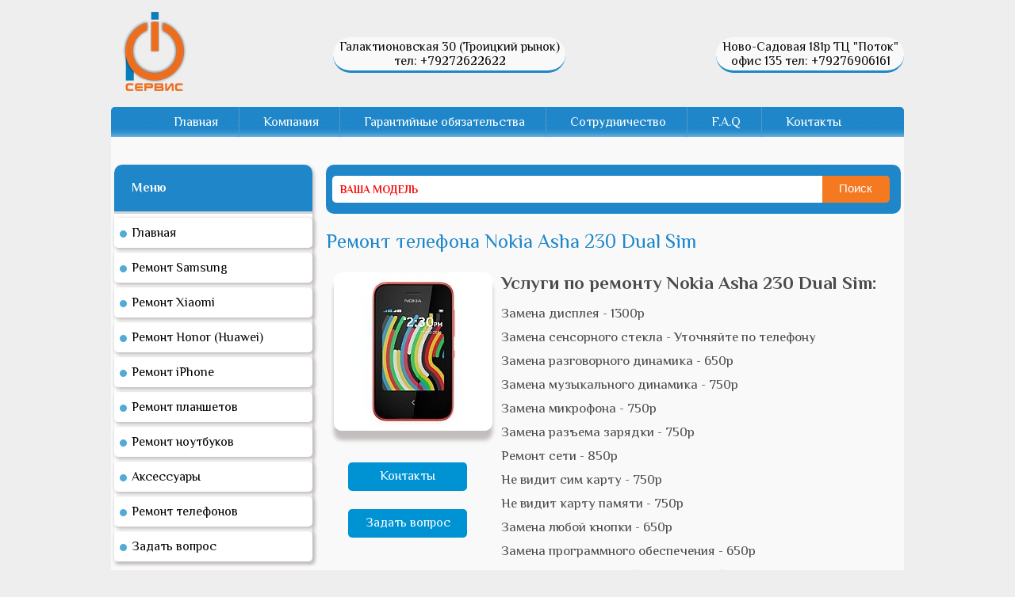

--- FILE ---
content_type: text/html; charset=windows-1251
request_url: https://63service.ru/remont-sotovyh-telefonov-v-samare/remont-nokia-telefonov-v-samare/3425-nokia-asha-230-dual-sim.html
body_size: 8546
content:
<!DOCTYPE html PUBLIC "-//W3C//DTD XHTML 1.0 Transitional//EN" "http://www.w3.org/TR/xhtml1/DTD/xhtml1-transitional.dtd">
<html xmlns="http://www.w3.org/1999/xhtml" xml:lang="ru" lang="ru">
<head>
<meta charset="windows-1251">
<title>Nokia Asha 230 Dual Sim &raquo; Ремонт сотовых телефонов, ноутбуков, планшетов в Самаре</title>
<meta name="description" content="">
<meta name="keywords" content="">
<meta name="generator" content="DataLife Engine (http://dle-news.ru)">
<meta property="og:site_name" content="Ремонт сотовых телефонов, ноутбуков, планшетов в Самаре" />
<meta property="og:type" content="article" />
<meta property="og:title" content="Nokia Asha 230 Dual Sim" />
<meta property="og:url" content="https://63service.ru/remont-sotovyh-telefonov-v-samare/remont-nokia-telefonov-v-samare/3425-nokia-asha-230-dual-sim.html" />
<meta property="og:image" content="http://63service.ru/uploads/posts/2015-03/1426520333_nokia-asha-230-dual-sim.jpeg" />
<link rel="search" type="application/opensearchdescription+xml" href="https://63service.ru/engine/opensearch.php" title="Ремонт сотовых телефонов, ноутбуков, планшетов в Самаре">
<link rel="alternate" type="application/rss+xml" title="Ремонт сотовых телефонов, ноутбуков, планшетов в Самаре" href="https://63service.ru/rss.xml" />

<script type="text/javascript" src="/engine/classes/js/jquery.js?v=22"></script>
<script type="text/javascript" src="/engine/classes/js/jqueryui.js?v=22"></script>
<script type="text/javascript" src="/engine/classes/js/dle_js.js?v=22"></script>
<script type="text/javascript" src="/engine/classes/js/bbcodes.js?v=22"></script>
    <link rel="shortcut icon" href="/favicon.ico" />
    <link href="/templates/63service-new/style/styles.css" type="text/css" rel="stylesheet" />
    <link href="/templates/63service-new/style/engine.css" type="text/css" rel="stylesheet" />
    <meta http-equiv="Content-Type" content="text/html; charset=windows-1251" />
<script type="text/javascript" src="/templates/63service-new/js/libs.js"></script>
<meta name='yandex-verification' content='59d2a2ec0f6fba9a' />
<meta name="google-site-verification" content="hiKlWFDP_467dN49Y3MT1DCWHQuINaVE40qpuCfSfO0" /> 
<meta name="viewport" content="user-scalable=no, initial-scale=1.0, maximum-scale=1.0, width=device-width" /> 
<link rel="icon" href="https://63service.ru/favicon.ico" type="image/x-icon">
<script src="//code.jivo.ru/widget/7m3ZWSuOgR" async></script> 
<!-- Yandex.Metrika counter -->
<script type="text/javascript" >
   (function(m,e,t,r,i,k,a){m[i]=m[i]||function(){(m[i].a=m[i].a||[]).push(arguments)};
   m[i].l=1*new Date();
   for (var j = 0; j < document.scripts.length; j++) {if (document.scripts[j].src === r) { return; }}
   k=e.createElement(t),a=e.getElementsByTagName(t)[0],k.async=1,k.src=r,a.parentNode.insertBefore(k,a)})
   (window, document, "script", "https://mc.yandex.ru/metrika/tag.js", "ym");

   ym(93902730, "init", {
        clickmap:true,
        trackLinks:true,
        accurateTrackBounce:true
   });
</script>
<noscript><div><img src="https://mc.yandex.ru/watch/93902730" style="position:absolute; left:-9999px;" alt="" /></div></noscript>
<!-- /Yandex.Metrika counter -->
</head>  
    



<body>
<div id="in-toolbar"><a id="menu-btn" rel="nofollow"><span id="hamburger"></span></a></div>
 

<!-- Yandex.Metrika counter --><script type="text/javascript">(function (d, w, c) { (w[c] = w[c] || []).push(function() { try { w.yaCounter23863321 = new Ya.Metrika({id:23863321, webvisor:true, clickmap:true, trackLinks:true, accurateTrackBounce:true}); } catch(e) { } }); var n = d.getElementsByTagName("script")[0], s = d.createElement("script"), f = function () { n.parentNode.insertBefore(s, n); }; s.type = "text/javascript"; s.async = true; s.src = (d.location.protocol == "https:" ? "https:" : "http:") + "//mc.yandex.ru/metrika/watch.js"; if (w.opera == "[object Opera]") { d.addEventListener("DOMContentLoaded", f, false); } else { f(); } })(document, window, "yandex_metrika_callbacks");</script><noscript><div><img src="//mc.yandex.ru/watch/23863321" style="position:absolute; left:-9999px;" alt="" /></div></noscript><!-- /Yandex.Metrika counter -->
<script type="text/javascript">
<!--
var dle_root       = '/';
var dle_admin      = '';
var dle_login_hash = '75311a5ede36f0747ee0afecc52b18b44239ea00';
var dle_group      = 5;
var dle_skin       = '63service-new';
var dle_wysiwyg    = '0';
var quick_wysiwyg  = '0';
var dle_act_lang   = ["Да", "Нет", "Ввод", "Отмена", "Сохранить", "Удалить", "Загрузка. Пожалуйста, подождите..."];
var menu_short     = 'Быстрое редактирование';
var menu_full      = 'Полное редактирование';
var menu_profile   = 'Просмотр профиля';
var menu_send      = 'Отправить сообщение';
var menu_uedit     = 'Админцентр';
var dle_info       = 'Информация';
var dle_confirm    = 'Подтверждение';
var dle_prompt     = 'Ввод информации';
var dle_req_field  = 'Заполните все необходимые поля';
var dle_del_agree  = 'Вы действительно хотите удалить? Данное действие невозможно будет отменить';
var dle_spam_agree = 'Вы действительно хотите отметить пользователя как спамера? Это приведёт к удалению всех его комментариев';
var dle_complaint  = 'Укажите текст Вашей жалобы для администрации:';
var dle_big_text   = 'Выделен слишком большой участок текста.';
var dle_orfo_title = 'Укажите комментарий для администрации к найденной ошибке на странице';
var dle_p_send     = 'Отправить';
var dle_p_send_ok  = 'Уведомление успешно отправлено';
var dle_save_ok    = 'Изменения успешно сохранены. Обновить страницу?';
var dle_reply_title= 'Ответ на комментарий';
var dle_tree_comm  = '0';
var dle_del_news   = 'Удалить статью';
var dle_sub_agree  = 'Вы действительно хотите подписаться на комментарии к данной публикации?';
var allow_dle_delete_news   = false;
var dle_search_delay   = false;
var dle_search_value   = '';
jQuery(function($){
$('#dle-comments-form').submit(function() {
	doAddComments();
	return false;
});
FastSearch();
});
//-->
</script>


<div class="wrapper-bacg">

<div class="wrapper">
<!--  -->
<div class="dhader">
<a href="/" title="" class="logo"></a>
	

<ul class="dhader-cont">


<li>
Галактионовская 30 (Троицкий рынок) <br />
тел: +79272622622
</li>


<li>
Ново-Садовая 181р  ТЦ "Поток" <br />
офис 135  тел: +79276906161
</li>



</div>

<!--  -->
</div>




</div>











<div class="wrapper wrapperbg">






<div class="topmenu" >
		<div class="menu-line"><a href="/" class="topmenu-link">Главная</a></div>
		<div class="menu-line dmobille1"><a href="/ceny.html" class="topmenu-link">Компания</a></div>
		<div class="menu-line dmobille2"><a href="/garantiynye-obyazatelstva.html" class="topmenu-link">Гарантийные обязательства</a></div>
		<div class="menu-line dmobille3"><a href="/sotrudnechestvo.html" class="topmenu-link">Сотрудничество</a></div>
		<div class="menu-line dmobille4"><a href="/faq.html" class="topmenu-link">F.A.Q</a></div>
		<div class="menu-line dmobille5" style="border: 0px;"><a href="/contact.html" class="topmenu-link">Контакты</a></div>	
	</div>









<div class="dcenter">


<!--  -->
<div class="dcentent">
 



		<div class="dsearch-block">
			<form method="post" action="">
				<input name="do" value="search" type="hidden">
<input name="subaction" value="search" type="hidden">
<input type="hidden" name="all_word_seach" value="1" id="all_word_seach" checked="checked">
				<input name="story" class="dform-text" id="story" value="ВАША МОДЕЛЬ" onblur="if(this.value=='') this.value='ВАША МОДЕЛЬ';" onfocus="if(this.value=='ВАША МОДЕЛЬ') this.value='';" title="наберите Ваш запрос и нажмите enter" autocomplete="off" type="text">
			<button  type="submit" class="dsearch-block-botton" title="Поиск">Поиск</button>


			</form>
		</div>










   


    
    

















    
<div id='dle-content'><div class="full-b-text">
<div class="full-b-title"><b class="iedit"></b><h1>Ремонт телефона Nokia Asha 230 Dual Sim</h1></div>
<br />

<table class="ddtable">
<tr>
<td valign="top" width="350px">
<div class="uslremontimg">
<!--dle_image_begin:http://63service.ru/uploads/posts/2015-03/1426520333_nokia-asha-230-dual-sim.jpeg|left--><img src="/uploads/posts/2015-03/1426520333_nokia-asha-230-dual-sim.jpeg" style="float:left;" alt="Nokia Asha 230 Dual Sim" title="Nokia Asha 230 Dual Sim"  /><!--dle_image_end-->

</div>
<a href="/contact.html" class="dzadatvop1">Контакты</a>
<a href="/?do=feedback" class="dzadatvop1">Задать вопрос</a>
</td>
<td width="70%"><div class="uslremont"><b>Услуги по ремонту Nokia Asha 230 Dual Sim:</b></div> <br /> <div class="uslremontdop">Замена дисплея  - 1300р<br /><br />Замена сенсорного стекла - Уточняйте по телефону<br /><br />Замена разговорного динамика - 650р<br /><br />Замена музыкального динамика - 750р<br /><br />Замена микрофона - 750р<br /><br />Замена разъема зарядки - 750р<br /><br />Ремонт сети - 850р<br /><br />Не видит cим карту - 750р<br /><br />Не видит карту памяти - 750р<br /><br />Замена любой кнопки - 650р<br /><br />Замена программного обеспечения - 650р<br /><br />Блокировка телефона(код телефона) - 650р<br /><br />Чистка после влаги/удаление коррозии - 600р<br /><br />Не видит наушники - 750р<br /><br />Восстановление информации с телефона без ремонта - 850р</div></td>
</tr>
</table>

<br />
<center>
<script src="//yastatic.net/es5-shims/0.0.2/es5-shims.min.js"></script>
<script src="//yastatic.net/share2/share.js"></script>
<div class="ya-share2" data-services="collections,vkontakte,facebook,odnoklassniki,moimir,gplus" data-counter=""></div>
</center>


<br /><br /><br />

 
<ul class="ddrelated-news" ><li><a href="https://63service.ru/remont-sotovyh-telefonov-v-samare/remont-nokia-telefonov-v-samare/2326-nokia-asha-501-dual-sim.html"><img src="/uploads/posts/2014-05/1400959289_asha-501-dual-sim.jpg" alt="Скачать Nokia Asha 501 Dual sim торрент" />Nokia Asha 501 Dual sim</a></li><li><a href="https://63service.ru/remont-sotovyh-telefonov-v-samare/remont-nokia-telefonov-v-samare/2315-nokia-asha-210-dual-sim.html"><img src="/uploads/posts/2014-05/1400959003_asha-210-dual-sim.jpg" alt="Скачать Nokia Asha 210 Dual Sim торрент" />Nokia Asha 210 Dual Sim</a></li><li><a href="https://63service.ru/remont-sotovyh-telefonov-v-samare/remont-nokia-telefonov-v-samare/2313-nokia-asha-206-dual-sim.html"><img src="/uploads/posts/2014-05/1400958869_asha-206-dual-sim.jpg" alt="Скачать Nokia Asha 206 Dual Sim торрент" />Nokia Asha 206 Dual Sim</a></li><li><a href="https://63service.ru/remont-sotovyh-telefonov-v-samare/remont-nokia-telefonov-v-samare/2311-nokia-asha-205-dual-sim.html"><img src="/uploads/posts/2014-05/1400958853_asha-205-dual-sim.jpg" alt="Скачать Nokia Asha 205 Dual Sim торрент" />Nokia Asha 205 Dual Sim</a></li></ul>


<br />
<br />


<div class="com-block">

<div id="dle-ajax-comments"></div>

<div class="dleyut-name2">Оставить комментарий</div>
<form  method="post" name="dle-comments-form" id="dle-comments-form" ><br />
<div id="addcomment" class="addcomment">
	<div class="box_in">

		<ul class="ui-form">
		 
			<li class="form-group combo">
				<div class="combo_field"><input placeholder="Ваше имя" type="text" name="name" id="name" class="wide" required></div>
				<!-- <div class="combo_field"><input placeholder="Ваш e-mail" type="email" name="mail" id="mail" class="wide"></div> -->
			</li>
	  
			<li id="comment-editor">


<script type="text/javascript">
<!--
var text_enter_url       = "Введите полный URL ссылки";
var text_enter_size       = "Введите размеры флэш ролика (ширина, высота)";
var text_enter_flash       = "Введите ссылку на флэш ролик";
var text_enter_page      = "Введите номер страницы";
var text_enter_url_name  = "Введите описание ссылки";
var text_enter_tooltip  = "Введите подсказку для ссылки";
var text_enter_page_name = "Введите описание ссылки";
var text_enter_image    = "Введите полный URL изображения";
var text_enter_email    = "Введите e-mail адрес";
var text_code           = "Использование: [CODE] Здесь Ваш код.. [/CODE]";
var text_quote          = "Использование: [QUOTE] Здесь Ваша Цитата.. [/QUOTE]";
var text_upload         = "Загрузка файлов и изображений на сервер";
var error_no_url        = "Вы должны ввести URL";
var error_no_title      = "Вы должны ввести название";
var error_no_email      = "Вы должны ввести e-mail адрес";
var prompt_start        = "Введите текст для форматирования";
var img_title   		= "Введите по какому краю выравнивать картинку (left, center, right)";
var email_title  	    = "Введите описание ссылки";
var text_pages  	    = "Страница";
var image_align  	    = "";
var bb_t_emo  	        = "Вставка смайликов";
var bb_t_col  	        = "Цвет:";
var text_enter_list     = "Введите пункт списка. Для завершения ввода оставьте поле пустым.";
var text_alt_image      = "Введите описание изображения";
var img_align  	        = "Выравнивание";
var img_align_sel  	    = "<select name='dleimagealign' id='dleimagealign' class='ui-widget-content ui-corner-all'><option value='' >Нет</option><option value='left' >По левому краю</option><option value='right' >По правому краю</option><option value='center' >По центру</option></select>";
	
var selField  = "comments";
var fombj    = document.getElementById( 'dle-comments-form' );
-->
</script>
<div class="bb-editor ignore-select">
<div class="bb-pane">
<b id="b_b" class="bb-btn" onclick="simpletag('b')" title="Полужирный"></b>
<b id="b_i" class="bb-btn" onclick="simpletag('i')" title="Наклонный текст"></b>
<b id="b_u" class="bb-btn" onclick="simpletag('u')" title="Подчёркнутый текст"></b>
<b id="b_s" class="bb-btn" onclick="simpletag('s')" title="Зачёркнутый текст"></b>
<span class="bb-sep"></span>
<b id="b_left" class="bb-btn" onclick="simpletag('left')" title="Выравнивание по левому краю"></b>
<b id="b_center" class="bb-btn" onclick="simpletag('center')" title="По центру"></b>
<b id="b_right" class="bb-btn" onclick="simpletag('right')" title="Выравнивание по правому краю"></b>
<span class="bb-sep"></span>


<span class="bb-sep"></span>

<b id="b_color" class="bb-btn" onclick="show_bb_dropdown(this)" title="Выбор цвета" tabindex="-1"></b>
<ul class="bb-pane-dropdown" style="min-width: 150px !important;">
	<li>
		<div class="color-palette"><div><button onclick="setColor( $(this).data('value') );" type="button" class="color-btn" style="background-color:#000000;" data-value="#000000"></button><button onclick="setColor( $(this).data('value') );" type="button" class="color-btn" style="background-color:#424242;" data-value="#424242"></button><button onclick="setColor( $(this).data('value') );" type="button" class="color-btn" style="background-color:#636363;" data-value="#636363"></button><button onclick="setColor( $(this).data('value') );" type="button" class="color-btn" style="background-color:#9C9C94;" data-value="#9C9C94"></button><button type="button" onclick="setColor( $(this).data('value') );" class="color-btn" style="background-color:#CEC6CE;" data-value="#CEC6CE"></button><button type="button" onclick="setColor( $(this).data('value') );" class="color-btn" style="background-color:#EFEFEF;" data-value="#EFEFEF"></button><button type="button" onclick="setColor( $(this).data('value') );" class="color-btn" style="background-color:#F7F7F7;" data-value="#F7F7F7"></button><button type="button" onclick="setColor( $(this).data('value') );" class="color-btn" style="background-color:#FFFFFF;" data-value="#FFFFFF"></button></div><div><button type="button" onclick="setColor( $(this).data('value') );" class="color-btn" style="background-color:#FF0000;" data-value="#FF0000"></button><button type="button" onclick="setColor( $(this).data('value') );" class="color-btn" style="background-color:#FF9C00;" data-value="#FF9C00"></button><button type="button" onclick="setColor( $(this).data('value') );" class="color-btn" style="background-color:#FFFF00;" data-value="#FFFF00"></button><button type="button" onclick="setColor( $(this).data('value') );" class="color-btn" style="background-color:#00FF00;" data-value="#00FF00"></button><button type="button" onclick="setColor( $(this).data('value') );" class="color-btn" style="background-color:#00FFFF;" data-value="#00FFFF"></button><button type="button" onclick="setColor( $(this).data('value') );" class="color-btn" style="background-color:#0000FF;" data-value="#0000FF"></button><button type="button" onclick="setColor( $(this).data('value') );" class="color-btn" style="background-color:#9C00FF;" data-value="#9C00FF"></button><button type="button" onclick="setColor( $(this).data('value') );" class="color-btn" style="background-color:#FF00FF;" data-value="#FF00FF"></button></div><div><button type="button" onclick="setColor( $(this).data('value') );" class="color-btn" style="background-color:#F7C6CE;" data-value="#F7C6CE"></button><button type="button" onclick="setColor( $(this).data('value') );" class="color-btn" style="background-color:#FFE7CE;" data-value="#FFE7CE"></button><button type="button" onclick="setColor( $(this).data('value') );" class="color-btn" style="background-color:#FFEFC6;" data-value="#FFEFC6"></button><button type="button" onclick="setColor( $(this).data('value') );" class="color-btn" style="background-color:#D6EFD6;" data-value="#D6EFD6"></button><button type="button" onclick="setColor( $(this).data('value') );" class="color-btn" style="background-color:#CEDEE7;" data-value="#CEDEE7"></button><button type="button" onclick="setColor( $(this).data('value') );" class="color-btn" style="background-color:#CEE7F7;" data-value="#CEE7F7"></button><button type="button" onclick="setColor( $(this).data('value') );" class="color-btn" style="background-color:#D6D6E7;" data-value="#D6D6E7"></button><button type="button" onclick="setColor( $(this).data('value') );" class="color-btn" style="background-color:#E7D6DE;" data-value="#E7D6DE"></button></div><div><button type="button" onclick="setColor( $(this).data('value') );" class="color-btn" style="background-color:#E79C9C;" data-value="#E79C9C"></button><button type="button" onclick="setColor( $(this).data('value') );" class="color-btn" style="background-color:#FFC69C;" data-value="#FFC69C"></button><button type="button" onclick="setColor( $(this).data('value') );" class="color-btn" style="background-color:#FFE79C;" data-value="#FFE79C"></button><button type="button" onclick="setColor( $(this).data('value') );" class="color-btn" style="background-color:#B5D6A5;" data-value="#B5D6A5"></button><button type="button" onclick="setColor( $(this).data('value') );" class="color-btn" style="background-color:#A5C6CE;" data-value="#A5C6CE"></button><button type="button" onclick="setColor( $(this).data('value') );" class="color-btn" style="background-color:#9CC6EF;" data-value="#9CC6EF"></button><button type="button" onclick="setColor( $(this).data('value') );" class="color-btn" style="background-color:#B5A5D6;" data-value="#B5A5D6"></button><button type="button" onclick="setColor( $(this).data('value') );" class="color-btn" style="background-color:#D6A5BD;" data-value="#D6A5BD"></button></div><div><button type="button" onclick="setColor( $(this).data('value') );" class="color-btn" style="background-color:#E76363;" data-value="#E76363"></button><button type="button" onclick="setColor( $(this).data('value') );" class="color-btn" style="background-color:#F7AD6B;" data-value="#F7AD6B"></button><button type="button" onclick="setColor( $(this).data('value') );" class="color-btn" style="background-color:#FFD663;" data-value="#FFD663"></button><button type="button" onclick="setColor( $(this).data('value') );" class="color-btn" style="background-color:#94BD7B;" data-value="#94BD7B"></button><button type="button" onclick="setColor( $(this).data('value') );" class="color-btn" style="background-color:#73A5AD;" data-value="#73A5AD"></button><button type="button" onclick="setColor( $(this).data('value') );" class="color-btn" style="background-color:#6BADDE;" data-value="#6BADDE"></button><button type="button" onclick="setColor( $(this).data('value') );" class="color-btn" style="background-color:#8C7BC6;" data-value="#8C7BC6"></button><button type="button" onclick="setColor( $(this).data('value') );" class="color-btn" style="background-color:#C67BA5;" data-value="#C67BA5"></button></div><div><button type="button" onclick="setColor( $(this).data('value') );" class="color-btn" style="background-color:#CE0000;" data-value="#CE0000"></button><button type="button" onclick="setColor( $(this).data('value') );" class="color-btn" style="background-color:#E79439;" data-value="#E79439"></button><button type="button" onclick="setColor( $(this).data('value') );" class="color-btn" style="background-color:#EFC631;" data-value="#EFC631"></button><button type="button" onclick="setColor( $(this).data('value') );" class="color-btn" style="background-color:#6BA54A;" data-value="#6BA54A"></button><button type="button" onclick="setColor( $(this).data('value') );" class="color-btn" style="background-color:#4A7B8C;" data-value="#4A7B8C"></button><button type="button" onclick="setColor( $(this).data('value') );" class="color-btn" style="background-color:#3984C6;" data-value="#3984C6"></button><button type="button" onclick="setColor( $(this).data('value') );" class="color-btn" style="background-color:#634AA5;" data-value="#634AA5"></button><button type="button" onclick="setColor( $(this).data('value') );" class="color-btn" style="background-color:#A54A7B;" data-value="#A54A7B"></button></div><div><button type="button" onclick="setColor( $(this).data('value') );" class="color-btn" style="background-color:#9C0000;" data-value="#9C0000"></button><button type="button" onclick="setColor( $(this).data('value') );" class="color-btn" style="background-color:#B56308;" data-value="#B56308"></button><button type="button" onclick="setColor( $(this).data('value') );" class="color-btn" style="background-color:#BD9400;" data-value="#BD9400"></button><button type="button" onclick="setColor( $(this).data('value') );" class="color-btn" style="background-color:#397B21;" data-value="#397B21"></button><button type="button" onclick="setColor( $(this).data('value') );" class="color-btn" style="background-color:#104A5A;" data-value="#104A5A"></button><button type="button" onclick="setColor( $(this).data('value') );" class="color-btn" style="background-color:#085294;" data-value="#085294"></button><button type="button" onclick="setColor( $(this).data('value') );" class="color-btn" style="background-color:#311873;" data-value="#311873"></button><button type="button" onclick="setColor( $(this).data('value') );" class="color-btn" style="background-color:#731842;" data-value="#731842"></button></div><div><button type="button" onclick="setColor( $(this).data('value') );" class="color-btn" style="background-color:#630000;" data-value="#630000"></button><button type="button" onclick="setColor( $(this).data('value') );" class="color-btn" style="background-color:#7B3900;" data-value="#7B3900"></button><button type="button" onclick="setColor( $(this).data('value') );" class="color-btn" style="background-color:#846300;" data-value="#846300"></button><button type="button" onclick="setColor( $(this).data('value') );" class="color-btn" style="background-color:#295218;" data-value="#295218"></button><button type="button" onclick="setColor( $(this).data('value') );" class="color-btn" style="background-color:#083139;" data-value="#083139"></button><button type="button" onclick="setColor( $(this).data('value') );" class="color-btn" style="background-color:#003163;" data-value="#003163"></button><button type="button" onclick="setColor( $(this).data('value') );" class="color-btn" style="background-color:#21104A;" data-value="#21104A"></button><button type="button" onclick="setColor( $(this).data('value') );" class="color-btn" style="background-color:#4A1031;" data-value="#4A1031"></button></div></div>				
	</li>
</ul>
<span class="bb-sep"></span>

<b id="b_quote" class="bb-btn" onclick="simpletag('quote')" title="Вставка цитаты"></b>
<b id="b_tnl" class="bb-btn" onclick="translit()" title="Преобразовать выбранный текст из транслитерации в кириллицу"></b>
<b id="b_spoiler" class="bb-btn" onclick="simpletag('spoiler')" title="Вставка спойлера"></b>
</div>
<textarea name="comments" id="comments" cols="70" rows="10" onfocus="setNewField(this.name, document.getElementById( 'dle-comments-form' ))"></textarea>
</div><br><input name="allow_subscribe" id="allow_subscribe" value="1" type="checkbox"><label for="allow_subscribe">&nbsp;Подписаться на комментарии</label><br>



</li> 


   
		
			<li><br /><div class="g-recaptcha" data-sitekey="6LdKPzQUAAAAAIG2l9kc0yO_fHQIlkucwz0U4wut" data-theme="light"></div></li>
		
		
		</ul>
		<div class="form_submit">
		
			<button class="btn btn-big" type="submit" name="submit" title="Отправить комментарий"><b>Отправить комментарий</b></button>
		</div>
	</div>
</div>
		<input type="hidden" name="subaction" value="addcomment" />
		<input type="hidden" name="post_id" id="post_id" value="3425" /><input type="hidden" name="user_hash" value="75311a5ede36f0747ee0afecc52b18b44239ea00" /></form><script src='https://www.google.com/recaptcha/api.js?hl=ru' async defer></script>
</div>


   </div>    
  </div>


        
       
 
    <div class="clr"></div>





</div>
<!--  -->






<!--  -->
<div class="dleftm">

<div class="d1right-bclok">
<div class="d1right-bclok-title dmobille">Меню</div>
<ul class="menu" id="menu-head">   
<li><a href="/">Главная</a></li>
<li><a href="/remont-sotovyh-telefonov-v-samare/remont-samsung-telefonov-v-samare/">Ремонт Samsung</a></li>
<li><a href="/remont-sotovyh-telefonov-v-samare/remont-xiaomi-telefonov/">Ремонт Xiaomi</a></li>
<li><a href="https://63service.ru/remont-sotovyh-telefonov-v-samare/remont-huawei-telefonov-v-samare/">Ремонт Honor (Huawei)</a></li>
<li><a href="/remont-sotovyh-telefonov-v-samare/remont-iphone-v-samare/">Ремонт iPhone</a></li> 
<li><a href="/remont-planshetov-v-samare/">Ремонт планшетов</a></li> 
<li><a href="/remont-noutbukov-v-samare.html">Ремонт ноутбуков</a></li> 
<li><a href="/aksessuary/">Аксессуары</a></li>
<li><a href="/remont-sotovyh-telefonov-v-samare/">Ремонт телефонов</a></li> 


<!-- <li><a href="/remont-ipad-v-samare/">Ремонт iPad</a></li>  -->

<li><a href="/?do=feedback">Задать вопрос</a></li> 
</ul>
</div>


<div class="d1right-bclok draius">
<div class="dleyut-name1">Режим работы</div>
<div class="times1">
<ul class="times">
<li><b>Пн</b><br><span>10:00 <br> 19:00</span></li>
<li class="hord"><b>-</b><br><span> -<br>-</span></li>
<li><b>Пт</b><br><span>10:00 <br> 19:00</span></li>
<li class="hord"><b></b><br><span> <br></span></li>
<li class="horddd"><b>Сб</b><br><span>вых <br> вых</span></li>
<li class="hordd"><b>Вс</b><br><span><b>вых</b> <br> <b>вых</b></span></li>
</ul> 
</div>
</div>






<div class="d1right-bclok draius">
<script type="text/javascript" src="//vk.com/js/api/openapi.js?116"></script>
<!-- VK Widget -->
<div id="vk_groups"></div>
<script type="text/javascript">
VK.Widgets.Group("vk_groups", {mode: 0, width: "auto", height: "300", color1: 'FFFFFF', color2: '2B587A', color3: '5B7FA6'}, 94984290);
</script> 
</div>







</div>
<!--  -->










</div>




</div>

</div>


<div style="display: none" id="loginbox" class="not-logged">
	<form method="post" action="">
		<ul>
			<li><label for="login_name">Логин:</label>
			<input class="f_input" type="text" name="login_name" id="login_name" /></li>
			<li><label for="login_password">Пароль (<a href="https://63service.ru/index.php?do=lostpassword">Забыли?</a>):</label>
			<input class="f_input" type="password" name="login_password" id="login_password" /></li>
			<li class="lfield lfchek"><input type="checkbox" name="login_not_save" id="login_not_save" value="1" />
			<label for="login_not_save">&nbsp;Чужой компьютер</label></li>
		</ul>
       


		<div class="submitline">
			<a class="rcol" href="https://63service.ru/index.php?do=register" title="Регистрация">Регистрация</a>
			<button onclick="submit();" type="submit" title="Вход"><b>Войти на сайт</b></button>
		</div>
		<input name="login" type="hidden" id="login" value="submit" />
	</form>

</div>

    
    


<div class="footer-img">


<div class="footer">
<a href="/"><div class="foot-logo"></div></a>

<!--  -->

<div class="foot-text">

 <div class="counter">
<ul>
<li><img src="/templates/63service-new/images/xm/we_accept_webmoney.gif" alt="" /></li>
<li><img src="/templates/63service-new/images/xm/yamoney.png" alt="" /></li>
<li><img src="/templates/63service-new/images/xm/osmp.png" alt="" /></li>
<li><img src="/templates/63service-new/images/xm/logo-sberbank.png" alt="" /></li>
<li><img src="/templates/63service-new/images/xm/122121.png" alt="" /></li>
<li></li>
</ul>
</div>
</div>   


 <div class="counter">
<br />
<center>
Copyright © 2013 63service.ru 
<br />
<!--noindex-->E-mail:  <a href="mailto:info@63service.ru" rel="nofollow">info@63service.ru</a> <br /><a href="/vakansii.html" rel="nofollow">Вакансии</a><br /><!--/noindex-->


</center>
</div>



<!--  -->


</div>









    
   <!--LiveInternet counter--><script type="text/javascript"><!--
document.write("<a href='//www.liveinternet.ru/click' "+
"target=_blank><img src='//counter.yadro.ru/hit?t45.6;r"+
escape(document.referrer)+((typeof(screen)=="undefined")?"":
";s"+screen.width+"*"+screen.height+"*"+(screen.colorDepth?
screen.colorDepth:screen.pixelDepth))+";u"+escape(document.URL)+
";"+Math.random()+
"' alt='' title='LiveInternet' "+
"border='0' width='0' height='0'><\/a>")
//--></script><!--/LiveInternet--> 
    
    
    
</body>
</html>
<!-- DataLife Engine Copyright SoftNews Media Group (http://dle-news.ru) -->


--- FILE ---
content_type: text/html; charset=utf-8
request_url: https://www.google.com/recaptcha/api2/anchor?ar=1&k=6LdKPzQUAAAAAIG2l9kc0yO_fHQIlkucwz0U4wut&co=aHR0cHM6Ly82M3NlcnZpY2UucnU6NDQz&hl=ru&v=N67nZn4AqZkNcbeMu4prBgzg&theme=light&size=normal&anchor-ms=20000&execute-ms=30000&cb=xfscmw6f5y1j
body_size: 49664
content:
<!DOCTYPE HTML><html dir="ltr" lang="ru"><head><meta http-equiv="Content-Type" content="text/html; charset=UTF-8">
<meta http-equiv="X-UA-Compatible" content="IE=edge">
<title>reCAPTCHA</title>
<style type="text/css">
/* cyrillic-ext */
@font-face {
  font-family: 'Roboto';
  font-style: normal;
  font-weight: 400;
  font-stretch: 100%;
  src: url(//fonts.gstatic.com/s/roboto/v48/KFO7CnqEu92Fr1ME7kSn66aGLdTylUAMa3GUBHMdazTgWw.woff2) format('woff2');
  unicode-range: U+0460-052F, U+1C80-1C8A, U+20B4, U+2DE0-2DFF, U+A640-A69F, U+FE2E-FE2F;
}
/* cyrillic */
@font-face {
  font-family: 'Roboto';
  font-style: normal;
  font-weight: 400;
  font-stretch: 100%;
  src: url(//fonts.gstatic.com/s/roboto/v48/KFO7CnqEu92Fr1ME7kSn66aGLdTylUAMa3iUBHMdazTgWw.woff2) format('woff2');
  unicode-range: U+0301, U+0400-045F, U+0490-0491, U+04B0-04B1, U+2116;
}
/* greek-ext */
@font-face {
  font-family: 'Roboto';
  font-style: normal;
  font-weight: 400;
  font-stretch: 100%;
  src: url(//fonts.gstatic.com/s/roboto/v48/KFO7CnqEu92Fr1ME7kSn66aGLdTylUAMa3CUBHMdazTgWw.woff2) format('woff2');
  unicode-range: U+1F00-1FFF;
}
/* greek */
@font-face {
  font-family: 'Roboto';
  font-style: normal;
  font-weight: 400;
  font-stretch: 100%;
  src: url(//fonts.gstatic.com/s/roboto/v48/KFO7CnqEu92Fr1ME7kSn66aGLdTylUAMa3-UBHMdazTgWw.woff2) format('woff2');
  unicode-range: U+0370-0377, U+037A-037F, U+0384-038A, U+038C, U+038E-03A1, U+03A3-03FF;
}
/* math */
@font-face {
  font-family: 'Roboto';
  font-style: normal;
  font-weight: 400;
  font-stretch: 100%;
  src: url(//fonts.gstatic.com/s/roboto/v48/KFO7CnqEu92Fr1ME7kSn66aGLdTylUAMawCUBHMdazTgWw.woff2) format('woff2');
  unicode-range: U+0302-0303, U+0305, U+0307-0308, U+0310, U+0312, U+0315, U+031A, U+0326-0327, U+032C, U+032F-0330, U+0332-0333, U+0338, U+033A, U+0346, U+034D, U+0391-03A1, U+03A3-03A9, U+03B1-03C9, U+03D1, U+03D5-03D6, U+03F0-03F1, U+03F4-03F5, U+2016-2017, U+2034-2038, U+203C, U+2040, U+2043, U+2047, U+2050, U+2057, U+205F, U+2070-2071, U+2074-208E, U+2090-209C, U+20D0-20DC, U+20E1, U+20E5-20EF, U+2100-2112, U+2114-2115, U+2117-2121, U+2123-214F, U+2190, U+2192, U+2194-21AE, U+21B0-21E5, U+21F1-21F2, U+21F4-2211, U+2213-2214, U+2216-22FF, U+2308-230B, U+2310, U+2319, U+231C-2321, U+2336-237A, U+237C, U+2395, U+239B-23B7, U+23D0, U+23DC-23E1, U+2474-2475, U+25AF, U+25B3, U+25B7, U+25BD, U+25C1, U+25CA, U+25CC, U+25FB, U+266D-266F, U+27C0-27FF, U+2900-2AFF, U+2B0E-2B11, U+2B30-2B4C, U+2BFE, U+3030, U+FF5B, U+FF5D, U+1D400-1D7FF, U+1EE00-1EEFF;
}
/* symbols */
@font-face {
  font-family: 'Roboto';
  font-style: normal;
  font-weight: 400;
  font-stretch: 100%;
  src: url(//fonts.gstatic.com/s/roboto/v48/KFO7CnqEu92Fr1ME7kSn66aGLdTylUAMaxKUBHMdazTgWw.woff2) format('woff2');
  unicode-range: U+0001-000C, U+000E-001F, U+007F-009F, U+20DD-20E0, U+20E2-20E4, U+2150-218F, U+2190, U+2192, U+2194-2199, U+21AF, U+21E6-21F0, U+21F3, U+2218-2219, U+2299, U+22C4-22C6, U+2300-243F, U+2440-244A, U+2460-24FF, U+25A0-27BF, U+2800-28FF, U+2921-2922, U+2981, U+29BF, U+29EB, U+2B00-2BFF, U+4DC0-4DFF, U+FFF9-FFFB, U+10140-1018E, U+10190-1019C, U+101A0, U+101D0-101FD, U+102E0-102FB, U+10E60-10E7E, U+1D2C0-1D2D3, U+1D2E0-1D37F, U+1F000-1F0FF, U+1F100-1F1AD, U+1F1E6-1F1FF, U+1F30D-1F30F, U+1F315, U+1F31C, U+1F31E, U+1F320-1F32C, U+1F336, U+1F378, U+1F37D, U+1F382, U+1F393-1F39F, U+1F3A7-1F3A8, U+1F3AC-1F3AF, U+1F3C2, U+1F3C4-1F3C6, U+1F3CA-1F3CE, U+1F3D4-1F3E0, U+1F3ED, U+1F3F1-1F3F3, U+1F3F5-1F3F7, U+1F408, U+1F415, U+1F41F, U+1F426, U+1F43F, U+1F441-1F442, U+1F444, U+1F446-1F449, U+1F44C-1F44E, U+1F453, U+1F46A, U+1F47D, U+1F4A3, U+1F4B0, U+1F4B3, U+1F4B9, U+1F4BB, U+1F4BF, U+1F4C8-1F4CB, U+1F4D6, U+1F4DA, U+1F4DF, U+1F4E3-1F4E6, U+1F4EA-1F4ED, U+1F4F7, U+1F4F9-1F4FB, U+1F4FD-1F4FE, U+1F503, U+1F507-1F50B, U+1F50D, U+1F512-1F513, U+1F53E-1F54A, U+1F54F-1F5FA, U+1F610, U+1F650-1F67F, U+1F687, U+1F68D, U+1F691, U+1F694, U+1F698, U+1F6AD, U+1F6B2, U+1F6B9-1F6BA, U+1F6BC, U+1F6C6-1F6CF, U+1F6D3-1F6D7, U+1F6E0-1F6EA, U+1F6F0-1F6F3, U+1F6F7-1F6FC, U+1F700-1F7FF, U+1F800-1F80B, U+1F810-1F847, U+1F850-1F859, U+1F860-1F887, U+1F890-1F8AD, U+1F8B0-1F8BB, U+1F8C0-1F8C1, U+1F900-1F90B, U+1F93B, U+1F946, U+1F984, U+1F996, U+1F9E9, U+1FA00-1FA6F, U+1FA70-1FA7C, U+1FA80-1FA89, U+1FA8F-1FAC6, U+1FACE-1FADC, U+1FADF-1FAE9, U+1FAF0-1FAF8, U+1FB00-1FBFF;
}
/* vietnamese */
@font-face {
  font-family: 'Roboto';
  font-style: normal;
  font-weight: 400;
  font-stretch: 100%;
  src: url(//fonts.gstatic.com/s/roboto/v48/KFO7CnqEu92Fr1ME7kSn66aGLdTylUAMa3OUBHMdazTgWw.woff2) format('woff2');
  unicode-range: U+0102-0103, U+0110-0111, U+0128-0129, U+0168-0169, U+01A0-01A1, U+01AF-01B0, U+0300-0301, U+0303-0304, U+0308-0309, U+0323, U+0329, U+1EA0-1EF9, U+20AB;
}
/* latin-ext */
@font-face {
  font-family: 'Roboto';
  font-style: normal;
  font-weight: 400;
  font-stretch: 100%;
  src: url(//fonts.gstatic.com/s/roboto/v48/KFO7CnqEu92Fr1ME7kSn66aGLdTylUAMa3KUBHMdazTgWw.woff2) format('woff2');
  unicode-range: U+0100-02BA, U+02BD-02C5, U+02C7-02CC, U+02CE-02D7, U+02DD-02FF, U+0304, U+0308, U+0329, U+1D00-1DBF, U+1E00-1E9F, U+1EF2-1EFF, U+2020, U+20A0-20AB, U+20AD-20C0, U+2113, U+2C60-2C7F, U+A720-A7FF;
}
/* latin */
@font-face {
  font-family: 'Roboto';
  font-style: normal;
  font-weight: 400;
  font-stretch: 100%;
  src: url(//fonts.gstatic.com/s/roboto/v48/KFO7CnqEu92Fr1ME7kSn66aGLdTylUAMa3yUBHMdazQ.woff2) format('woff2');
  unicode-range: U+0000-00FF, U+0131, U+0152-0153, U+02BB-02BC, U+02C6, U+02DA, U+02DC, U+0304, U+0308, U+0329, U+2000-206F, U+20AC, U+2122, U+2191, U+2193, U+2212, U+2215, U+FEFF, U+FFFD;
}
/* cyrillic-ext */
@font-face {
  font-family: 'Roboto';
  font-style: normal;
  font-weight: 500;
  font-stretch: 100%;
  src: url(//fonts.gstatic.com/s/roboto/v48/KFO7CnqEu92Fr1ME7kSn66aGLdTylUAMa3GUBHMdazTgWw.woff2) format('woff2');
  unicode-range: U+0460-052F, U+1C80-1C8A, U+20B4, U+2DE0-2DFF, U+A640-A69F, U+FE2E-FE2F;
}
/* cyrillic */
@font-face {
  font-family: 'Roboto';
  font-style: normal;
  font-weight: 500;
  font-stretch: 100%;
  src: url(//fonts.gstatic.com/s/roboto/v48/KFO7CnqEu92Fr1ME7kSn66aGLdTylUAMa3iUBHMdazTgWw.woff2) format('woff2');
  unicode-range: U+0301, U+0400-045F, U+0490-0491, U+04B0-04B1, U+2116;
}
/* greek-ext */
@font-face {
  font-family: 'Roboto';
  font-style: normal;
  font-weight: 500;
  font-stretch: 100%;
  src: url(//fonts.gstatic.com/s/roboto/v48/KFO7CnqEu92Fr1ME7kSn66aGLdTylUAMa3CUBHMdazTgWw.woff2) format('woff2');
  unicode-range: U+1F00-1FFF;
}
/* greek */
@font-face {
  font-family: 'Roboto';
  font-style: normal;
  font-weight: 500;
  font-stretch: 100%;
  src: url(//fonts.gstatic.com/s/roboto/v48/KFO7CnqEu92Fr1ME7kSn66aGLdTylUAMa3-UBHMdazTgWw.woff2) format('woff2');
  unicode-range: U+0370-0377, U+037A-037F, U+0384-038A, U+038C, U+038E-03A1, U+03A3-03FF;
}
/* math */
@font-face {
  font-family: 'Roboto';
  font-style: normal;
  font-weight: 500;
  font-stretch: 100%;
  src: url(//fonts.gstatic.com/s/roboto/v48/KFO7CnqEu92Fr1ME7kSn66aGLdTylUAMawCUBHMdazTgWw.woff2) format('woff2');
  unicode-range: U+0302-0303, U+0305, U+0307-0308, U+0310, U+0312, U+0315, U+031A, U+0326-0327, U+032C, U+032F-0330, U+0332-0333, U+0338, U+033A, U+0346, U+034D, U+0391-03A1, U+03A3-03A9, U+03B1-03C9, U+03D1, U+03D5-03D6, U+03F0-03F1, U+03F4-03F5, U+2016-2017, U+2034-2038, U+203C, U+2040, U+2043, U+2047, U+2050, U+2057, U+205F, U+2070-2071, U+2074-208E, U+2090-209C, U+20D0-20DC, U+20E1, U+20E5-20EF, U+2100-2112, U+2114-2115, U+2117-2121, U+2123-214F, U+2190, U+2192, U+2194-21AE, U+21B0-21E5, U+21F1-21F2, U+21F4-2211, U+2213-2214, U+2216-22FF, U+2308-230B, U+2310, U+2319, U+231C-2321, U+2336-237A, U+237C, U+2395, U+239B-23B7, U+23D0, U+23DC-23E1, U+2474-2475, U+25AF, U+25B3, U+25B7, U+25BD, U+25C1, U+25CA, U+25CC, U+25FB, U+266D-266F, U+27C0-27FF, U+2900-2AFF, U+2B0E-2B11, U+2B30-2B4C, U+2BFE, U+3030, U+FF5B, U+FF5D, U+1D400-1D7FF, U+1EE00-1EEFF;
}
/* symbols */
@font-face {
  font-family: 'Roboto';
  font-style: normal;
  font-weight: 500;
  font-stretch: 100%;
  src: url(//fonts.gstatic.com/s/roboto/v48/KFO7CnqEu92Fr1ME7kSn66aGLdTylUAMaxKUBHMdazTgWw.woff2) format('woff2');
  unicode-range: U+0001-000C, U+000E-001F, U+007F-009F, U+20DD-20E0, U+20E2-20E4, U+2150-218F, U+2190, U+2192, U+2194-2199, U+21AF, U+21E6-21F0, U+21F3, U+2218-2219, U+2299, U+22C4-22C6, U+2300-243F, U+2440-244A, U+2460-24FF, U+25A0-27BF, U+2800-28FF, U+2921-2922, U+2981, U+29BF, U+29EB, U+2B00-2BFF, U+4DC0-4DFF, U+FFF9-FFFB, U+10140-1018E, U+10190-1019C, U+101A0, U+101D0-101FD, U+102E0-102FB, U+10E60-10E7E, U+1D2C0-1D2D3, U+1D2E0-1D37F, U+1F000-1F0FF, U+1F100-1F1AD, U+1F1E6-1F1FF, U+1F30D-1F30F, U+1F315, U+1F31C, U+1F31E, U+1F320-1F32C, U+1F336, U+1F378, U+1F37D, U+1F382, U+1F393-1F39F, U+1F3A7-1F3A8, U+1F3AC-1F3AF, U+1F3C2, U+1F3C4-1F3C6, U+1F3CA-1F3CE, U+1F3D4-1F3E0, U+1F3ED, U+1F3F1-1F3F3, U+1F3F5-1F3F7, U+1F408, U+1F415, U+1F41F, U+1F426, U+1F43F, U+1F441-1F442, U+1F444, U+1F446-1F449, U+1F44C-1F44E, U+1F453, U+1F46A, U+1F47D, U+1F4A3, U+1F4B0, U+1F4B3, U+1F4B9, U+1F4BB, U+1F4BF, U+1F4C8-1F4CB, U+1F4D6, U+1F4DA, U+1F4DF, U+1F4E3-1F4E6, U+1F4EA-1F4ED, U+1F4F7, U+1F4F9-1F4FB, U+1F4FD-1F4FE, U+1F503, U+1F507-1F50B, U+1F50D, U+1F512-1F513, U+1F53E-1F54A, U+1F54F-1F5FA, U+1F610, U+1F650-1F67F, U+1F687, U+1F68D, U+1F691, U+1F694, U+1F698, U+1F6AD, U+1F6B2, U+1F6B9-1F6BA, U+1F6BC, U+1F6C6-1F6CF, U+1F6D3-1F6D7, U+1F6E0-1F6EA, U+1F6F0-1F6F3, U+1F6F7-1F6FC, U+1F700-1F7FF, U+1F800-1F80B, U+1F810-1F847, U+1F850-1F859, U+1F860-1F887, U+1F890-1F8AD, U+1F8B0-1F8BB, U+1F8C0-1F8C1, U+1F900-1F90B, U+1F93B, U+1F946, U+1F984, U+1F996, U+1F9E9, U+1FA00-1FA6F, U+1FA70-1FA7C, U+1FA80-1FA89, U+1FA8F-1FAC6, U+1FACE-1FADC, U+1FADF-1FAE9, U+1FAF0-1FAF8, U+1FB00-1FBFF;
}
/* vietnamese */
@font-face {
  font-family: 'Roboto';
  font-style: normal;
  font-weight: 500;
  font-stretch: 100%;
  src: url(//fonts.gstatic.com/s/roboto/v48/KFO7CnqEu92Fr1ME7kSn66aGLdTylUAMa3OUBHMdazTgWw.woff2) format('woff2');
  unicode-range: U+0102-0103, U+0110-0111, U+0128-0129, U+0168-0169, U+01A0-01A1, U+01AF-01B0, U+0300-0301, U+0303-0304, U+0308-0309, U+0323, U+0329, U+1EA0-1EF9, U+20AB;
}
/* latin-ext */
@font-face {
  font-family: 'Roboto';
  font-style: normal;
  font-weight: 500;
  font-stretch: 100%;
  src: url(//fonts.gstatic.com/s/roboto/v48/KFO7CnqEu92Fr1ME7kSn66aGLdTylUAMa3KUBHMdazTgWw.woff2) format('woff2');
  unicode-range: U+0100-02BA, U+02BD-02C5, U+02C7-02CC, U+02CE-02D7, U+02DD-02FF, U+0304, U+0308, U+0329, U+1D00-1DBF, U+1E00-1E9F, U+1EF2-1EFF, U+2020, U+20A0-20AB, U+20AD-20C0, U+2113, U+2C60-2C7F, U+A720-A7FF;
}
/* latin */
@font-face {
  font-family: 'Roboto';
  font-style: normal;
  font-weight: 500;
  font-stretch: 100%;
  src: url(//fonts.gstatic.com/s/roboto/v48/KFO7CnqEu92Fr1ME7kSn66aGLdTylUAMa3yUBHMdazQ.woff2) format('woff2');
  unicode-range: U+0000-00FF, U+0131, U+0152-0153, U+02BB-02BC, U+02C6, U+02DA, U+02DC, U+0304, U+0308, U+0329, U+2000-206F, U+20AC, U+2122, U+2191, U+2193, U+2212, U+2215, U+FEFF, U+FFFD;
}
/* cyrillic-ext */
@font-face {
  font-family: 'Roboto';
  font-style: normal;
  font-weight: 900;
  font-stretch: 100%;
  src: url(//fonts.gstatic.com/s/roboto/v48/KFO7CnqEu92Fr1ME7kSn66aGLdTylUAMa3GUBHMdazTgWw.woff2) format('woff2');
  unicode-range: U+0460-052F, U+1C80-1C8A, U+20B4, U+2DE0-2DFF, U+A640-A69F, U+FE2E-FE2F;
}
/* cyrillic */
@font-face {
  font-family: 'Roboto';
  font-style: normal;
  font-weight: 900;
  font-stretch: 100%;
  src: url(//fonts.gstatic.com/s/roboto/v48/KFO7CnqEu92Fr1ME7kSn66aGLdTylUAMa3iUBHMdazTgWw.woff2) format('woff2');
  unicode-range: U+0301, U+0400-045F, U+0490-0491, U+04B0-04B1, U+2116;
}
/* greek-ext */
@font-face {
  font-family: 'Roboto';
  font-style: normal;
  font-weight: 900;
  font-stretch: 100%;
  src: url(//fonts.gstatic.com/s/roboto/v48/KFO7CnqEu92Fr1ME7kSn66aGLdTylUAMa3CUBHMdazTgWw.woff2) format('woff2');
  unicode-range: U+1F00-1FFF;
}
/* greek */
@font-face {
  font-family: 'Roboto';
  font-style: normal;
  font-weight: 900;
  font-stretch: 100%;
  src: url(//fonts.gstatic.com/s/roboto/v48/KFO7CnqEu92Fr1ME7kSn66aGLdTylUAMa3-UBHMdazTgWw.woff2) format('woff2');
  unicode-range: U+0370-0377, U+037A-037F, U+0384-038A, U+038C, U+038E-03A1, U+03A3-03FF;
}
/* math */
@font-face {
  font-family: 'Roboto';
  font-style: normal;
  font-weight: 900;
  font-stretch: 100%;
  src: url(//fonts.gstatic.com/s/roboto/v48/KFO7CnqEu92Fr1ME7kSn66aGLdTylUAMawCUBHMdazTgWw.woff2) format('woff2');
  unicode-range: U+0302-0303, U+0305, U+0307-0308, U+0310, U+0312, U+0315, U+031A, U+0326-0327, U+032C, U+032F-0330, U+0332-0333, U+0338, U+033A, U+0346, U+034D, U+0391-03A1, U+03A3-03A9, U+03B1-03C9, U+03D1, U+03D5-03D6, U+03F0-03F1, U+03F4-03F5, U+2016-2017, U+2034-2038, U+203C, U+2040, U+2043, U+2047, U+2050, U+2057, U+205F, U+2070-2071, U+2074-208E, U+2090-209C, U+20D0-20DC, U+20E1, U+20E5-20EF, U+2100-2112, U+2114-2115, U+2117-2121, U+2123-214F, U+2190, U+2192, U+2194-21AE, U+21B0-21E5, U+21F1-21F2, U+21F4-2211, U+2213-2214, U+2216-22FF, U+2308-230B, U+2310, U+2319, U+231C-2321, U+2336-237A, U+237C, U+2395, U+239B-23B7, U+23D0, U+23DC-23E1, U+2474-2475, U+25AF, U+25B3, U+25B7, U+25BD, U+25C1, U+25CA, U+25CC, U+25FB, U+266D-266F, U+27C0-27FF, U+2900-2AFF, U+2B0E-2B11, U+2B30-2B4C, U+2BFE, U+3030, U+FF5B, U+FF5D, U+1D400-1D7FF, U+1EE00-1EEFF;
}
/* symbols */
@font-face {
  font-family: 'Roboto';
  font-style: normal;
  font-weight: 900;
  font-stretch: 100%;
  src: url(//fonts.gstatic.com/s/roboto/v48/KFO7CnqEu92Fr1ME7kSn66aGLdTylUAMaxKUBHMdazTgWw.woff2) format('woff2');
  unicode-range: U+0001-000C, U+000E-001F, U+007F-009F, U+20DD-20E0, U+20E2-20E4, U+2150-218F, U+2190, U+2192, U+2194-2199, U+21AF, U+21E6-21F0, U+21F3, U+2218-2219, U+2299, U+22C4-22C6, U+2300-243F, U+2440-244A, U+2460-24FF, U+25A0-27BF, U+2800-28FF, U+2921-2922, U+2981, U+29BF, U+29EB, U+2B00-2BFF, U+4DC0-4DFF, U+FFF9-FFFB, U+10140-1018E, U+10190-1019C, U+101A0, U+101D0-101FD, U+102E0-102FB, U+10E60-10E7E, U+1D2C0-1D2D3, U+1D2E0-1D37F, U+1F000-1F0FF, U+1F100-1F1AD, U+1F1E6-1F1FF, U+1F30D-1F30F, U+1F315, U+1F31C, U+1F31E, U+1F320-1F32C, U+1F336, U+1F378, U+1F37D, U+1F382, U+1F393-1F39F, U+1F3A7-1F3A8, U+1F3AC-1F3AF, U+1F3C2, U+1F3C4-1F3C6, U+1F3CA-1F3CE, U+1F3D4-1F3E0, U+1F3ED, U+1F3F1-1F3F3, U+1F3F5-1F3F7, U+1F408, U+1F415, U+1F41F, U+1F426, U+1F43F, U+1F441-1F442, U+1F444, U+1F446-1F449, U+1F44C-1F44E, U+1F453, U+1F46A, U+1F47D, U+1F4A3, U+1F4B0, U+1F4B3, U+1F4B9, U+1F4BB, U+1F4BF, U+1F4C8-1F4CB, U+1F4D6, U+1F4DA, U+1F4DF, U+1F4E3-1F4E6, U+1F4EA-1F4ED, U+1F4F7, U+1F4F9-1F4FB, U+1F4FD-1F4FE, U+1F503, U+1F507-1F50B, U+1F50D, U+1F512-1F513, U+1F53E-1F54A, U+1F54F-1F5FA, U+1F610, U+1F650-1F67F, U+1F687, U+1F68D, U+1F691, U+1F694, U+1F698, U+1F6AD, U+1F6B2, U+1F6B9-1F6BA, U+1F6BC, U+1F6C6-1F6CF, U+1F6D3-1F6D7, U+1F6E0-1F6EA, U+1F6F0-1F6F3, U+1F6F7-1F6FC, U+1F700-1F7FF, U+1F800-1F80B, U+1F810-1F847, U+1F850-1F859, U+1F860-1F887, U+1F890-1F8AD, U+1F8B0-1F8BB, U+1F8C0-1F8C1, U+1F900-1F90B, U+1F93B, U+1F946, U+1F984, U+1F996, U+1F9E9, U+1FA00-1FA6F, U+1FA70-1FA7C, U+1FA80-1FA89, U+1FA8F-1FAC6, U+1FACE-1FADC, U+1FADF-1FAE9, U+1FAF0-1FAF8, U+1FB00-1FBFF;
}
/* vietnamese */
@font-face {
  font-family: 'Roboto';
  font-style: normal;
  font-weight: 900;
  font-stretch: 100%;
  src: url(//fonts.gstatic.com/s/roboto/v48/KFO7CnqEu92Fr1ME7kSn66aGLdTylUAMa3OUBHMdazTgWw.woff2) format('woff2');
  unicode-range: U+0102-0103, U+0110-0111, U+0128-0129, U+0168-0169, U+01A0-01A1, U+01AF-01B0, U+0300-0301, U+0303-0304, U+0308-0309, U+0323, U+0329, U+1EA0-1EF9, U+20AB;
}
/* latin-ext */
@font-face {
  font-family: 'Roboto';
  font-style: normal;
  font-weight: 900;
  font-stretch: 100%;
  src: url(//fonts.gstatic.com/s/roboto/v48/KFO7CnqEu92Fr1ME7kSn66aGLdTylUAMa3KUBHMdazTgWw.woff2) format('woff2');
  unicode-range: U+0100-02BA, U+02BD-02C5, U+02C7-02CC, U+02CE-02D7, U+02DD-02FF, U+0304, U+0308, U+0329, U+1D00-1DBF, U+1E00-1E9F, U+1EF2-1EFF, U+2020, U+20A0-20AB, U+20AD-20C0, U+2113, U+2C60-2C7F, U+A720-A7FF;
}
/* latin */
@font-face {
  font-family: 'Roboto';
  font-style: normal;
  font-weight: 900;
  font-stretch: 100%;
  src: url(//fonts.gstatic.com/s/roboto/v48/KFO7CnqEu92Fr1ME7kSn66aGLdTylUAMa3yUBHMdazQ.woff2) format('woff2');
  unicode-range: U+0000-00FF, U+0131, U+0152-0153, U+02BB-02BC, U+02C6, U+02DA, U+02DC, U+0304, U+0308, U+0329, U+2000-206F, U+20AC, U+2122, U+2191, U+2193, U+2212, U+2215, U+FEFF, U+FFFD;
}

</style>
<link rel="stylesheet" type="text/css" href="https://www.gstatic.com/recaptcha/releases/N67nZn4AqZkNcbeMu4prBgzg/styles__ltr.css">
<script nonce="52JtaCN7UMjPLa4S6oadQw" type="text/javascript">window['__recaptcha_api'] = 'https://www.google.com/recaptcha/api2/';</script>
<script type="text/javascript" src="https://www.gstatic.com/recaptcha/releases/N67nZn4AqZkNcbeMu4prBgzg/recaptcha__ru.js" nonce="52JtaCN7UMjPLa4S6oadQw">
      
    </script></head>
<body><div id="rc-anchor-alert" class="rc-anchor-alert"></div>
<input type="hidden" id="recaptcha-token" value="[base64]">
<script type="text/javascript" nonce="52JtaCN7UMjPLa4S6oadQw">
      recaptcha.anchor.Main.init("[\x22ainput\x22,[\x22bgdata\x22,\x22\x22,\[base64]/[base64]/[base64]/bmV3IHJbeF0oY1swXSk6RT09Mj9uZXcgclt4XShjWzBdLGNbMV0pOkU9PTM/bmV3IHJbeF0oY1swXSxjWzFdLGNbMl0pOkU9PTQ/[base64]/[base64]/[base64]/[base64]/[base64]/[base64]/[base64]/[base64]\x22,\[base64]\x22,\[base64]/ClAMFwr44Q8OEw68YwqwLPMOUWcK4w7bDoMKWSMK2wrABw4XDkcK9MjMJL8K5FjjCj8O8woxlw55FwrcOwq7DrsOzQcKXw5DCtcKLwq0xU3TDkcKNw7bCkcKMFBNsw7DDocOiEX3DssOCwqzDi8ORw4jCgsObw4E3w6/[base64]/CtgfCmHhfwpBBw5dxw5VFTkF8wq0TGcOLw419woZ4BX/[base64]/UcKyR8Opw4UpP8OtIcKAw4MdRGbDo1TDn8Ojw53DvGICN8KPw7wGQ1wDXzMQw6HCq1jCqEgwPmbDuULCj8KLw6HDhcOGw6XCoXhlwrrDoEHDocOCw6TDvnV3w7VYIsOuw4jCl0kiwqXDtMKKw6dJwofDrkXDjE3DuE3CmsOfwo/DlQ7DlMKEX8OqWCvDjsOOXcK5HHFIZsKBf8OVw5rDqMK3a8KMwqbDpcK7UcO8w7dlw4LDtcKCw7NoKXDCkMO2w4FkWMOMQlzDqcO3KCzCsAMIZ8OqFlvDpw4YNsOQCcOoZsKtQWMEXwwWw5/Dk0IMwoYTMsOpw6vCg8Oxw7tjw4h5wonChsODOsONw497dAzDhsObPsOWwq4twokxw6DDl8OHwrg9wpXDocK3w41OwpDDjMKZwqvCoMOmw51MKnPDusOhXcOXwpLDuFRTwrzDg252w5sAw54TMcKNw6RDw5p+w53Cuzxhw5XCvMOxZETCoiEWbjEvw4h9HcKOeDo/w61Mw5rDmMOheMK+HsOUaTLDtsKYQmvChMKeLlAIR8OEw6zDjAzDtkEFFMK0amnCu8KJRTEWRcOTw6vDlMOgHXd9wqzDkRHDtcKKwpjCi8O5w5QnwrjCjhcSw4JlwrA/w6gVTATCl8OGwrkuwrdTCEIIwqw6LMO2wqXDqhduD8O7BsK6HsKAw43Dr8KmGcK2JMKGw4nCpgLDqFDCsCHCmsKkwo/[base64]/wotnXcKiw4TDgMO3w64vecOUw7rCkcOWwpY+TBnCqcKdFsKARhXDkX0BwqjDt2HCgDVcwpzCp8KzJMKpLAnCqcKjwq8cBMO2w4PDoAYfwoMbFcOYSsOGw57DlcO0J8KswqhyMsODAsO/G0RiwqjDiC/DlBbDmxnCp1HClA5tWmooYWFewozDmcO9wp9Xf8K4TcKrw7bDs2PCl8KxwoETBsKHRllVw5cDw60iDcOeDwEYw50AOsK9bcO5ejrCrk9WbcOHNEjDuBNED8OLRsOAwrh3OcOcf8OtaMOqw6M9fh84UhfCkkrCkAXCuVV7LXbDg8KUwpvDlsO0FA/CshbCg8O+w5nDjhLDscO+w71fJiTCtllONnTClMKmX0xJw5bCl8KLaUlDb8KhYn7Dt8Kwbl3CrMK5w45zBHd5O8OoBcK/OTtQK3nDsHDCuCQ4w7jDosKkwoV9fwzCr1daOcK3w4rCnSPCiUDCqMK/[base64]/DuWjDug/[base64]/Di285BRvClQHDmsK7aQ/[base64]/w5MwKcKuwpUeVUnCukp8Tz5Oa8K8wrvCsHtcU0UKwpfCpcKUD8O1wo7Dvl3DhEbCt8OSwqkDQhZaw6wjN8KnP8OAwo7DkHMcRMKawpdnbsOOwq/DjQzDhVbDmEIqY8KtwpAWwqMEwrdFawTCr8Oya1EXOcKnVVgQwqgqBFTDl8OxwqgPTsKQwpg5wo7Cn8Oow7s2w7rCsRPCgMOywqEPw7HDk8KOwrR9wrgtfMKRP8OdPmZMwqHDncKyw7rDsX7DoAElworCizohKMOlXVspw7lcwodtI0/DgWkLwrFswpPCgMOJw4bClndmYMKKw5rCisK5P8OtHcO3w44WwpjCrsOka8OWf8OFLsKfNBTCshVWw5LDrcKsw6TDrGrCmMOiw4t3DDbDiFt/[base64]/Zw/CgsKjEcKZGsKFHko+bHzDscOqE8KDw5lEwrrCtl4+w78Ww4LClcKVSGcXbT8cwqXDigXCoXjCt1XDgsKGOcKQw4TDlQbDkMK1bRTDmjpxw5c4QcKAwrjDkcOcLsOhwq/CvcKZEnrChTvDihDCvSjDoQc2w7sjR8OlZMKrw4kkTMKOwr3CvcK7w54+J2nDksObM2dBKsO3ZcOCVj/CgVDChsOKw4BZN13DgRhuwpM5LMOtdWFawrrCr8OFd8Kpwr3DiTRaDMKIcXkBbsKcUiTDi8KeanbDpMKrwoBrU8Kzw6vDlcO0E3ksJxvDik4TS8K6byjCpMOwwqLClMOsPsKrw5tLSsKTFMK9fGsYIBbDtgRrwrs0wrrDq8OwCsO5T8OAQHBaIAfDqjwow7XChU/Dp3pIDEVow5tBRMOgw4lNdS7Cs8OyXcKcZsOFCcKtSk9GZAjDnkvDosOjW8KkfsOUw7jCvRfClcKSQC8OX2PCqcKYVxAhE2wmGcKcwpnDkh/[base64]/DucK9w7hHST/DisOLw4jDiWZRSsOLwrpjw7QPw5Ebwr/[base64]/DoiZ9wpHCvMOyw7IEwo9Aw5zCgMO+bAjDrVtzIBfDqA/CsFPCsxV7fRfCssK9dwtGwqzDmnPCu8OAWMKCMEYoIcKFYcK8w63CkknCssKPEMOyw53Cp8Kuw5NEL3XCpsKuwrtzw4vDm8OFP8KhbsKIwrXDqMOuwo8cNcO1JcK9csOEwq4yw718Tk5+BhHCmcKBU1rDv8Oyw5A/wrLDr8Oack/DjHxYwr/CjiAyIU8Yc8K6dMKGS25Cw7vDi3VNw7HCowJzDsKoQCrDpcOPwo4DwqdbwpAqw7fCgMK+wqPDpkXCp09kw5JSZ8OtdkHDnsONMcOcDSvDpCUww6nCjUDDl8O4w4LCigVZPirCj8K2w5xPdsKPwq9rw5zDvCDDsjUVw6I5w6g/[base64]/[base64]/dAfDssKiQcO2GsORw67DoAF1ScOkwq06wrnCunEiZMKhwrE9wq/Ch8K8w7sBwpgYIT9Mw4U2bjHCscK9woYyw6nDpD0DwroHEBNLQ3XDukF/wprDhsKRdMKNEMOKShjCisK8w7LDssKCw4VCw4JvJCLCthzDoB1zwqHCin9iA2vDsUFBFQJ0w6bDs8Kzw4lVw6/CkMKoLMO/BcKyBsKnOFJ0w53DghzCpD/[base64]/DibDliQawqHClMKsAEwxam0vw5zDvgXCpBrDkMKGw7XCoRMWwoFuw5k+JMOsw5DDhERnwqV2O2Zhw78mBMOBHzrDryolwqA0w5zCjEpPaghCwp5dLMOhNWZRDMK8XsKVGilLwqfDlcOtwo96DFDCkh/CmRLDt0hcCErCpjTCk8OjO8OmwrdgTAxPwpEiAnnDkxEiYHwrKh82WT8UwqhBw4Nrw4xaIsKfCsOiV1/CsEp2CinCvcOcw5PDicONwp1nb8OSOWjCql/DrFVUwqJwd8O8XAdtw7QKwr/DuMO7w4J2a0p4w7MtTXLDscKyRhcTfUt/ZBF5GDh0w6JRwrbCnVU7w5JIwpwcwrUqwqUzw4tlw7w8w7fDsVfCkxlgw6fDj0RzFFo4RX8xwrVCMG4FbzTCm8ObwrvCkjvDgkHDnzjCgncwVnR/Y8OBwrzDrTpyf8OSw6cHwqfDrsOEw69Lwr5COcOdRsKwAB/Cr8KAw5JtFcKRw4NowprDnSPCscOyfDTCkVx1egbCvsK5QMK1wppMw4HDh8KNwpLDhcOuBsKdwoUIw7HCoCzDscO3wovDisK4w7drwr5zQWpDwp0lKMOiGsOjw7g7w4zCr8KJw7tkJWjCicKPw5XDtwvCosKCRMOlwqrCk8Ktw6/[base64]/w5gOw4/DsUM7w7UIwoIdNmPCmMK9wrACwos8w5tXw51hw5xkwrk0fB43wqfCghnDvcKTw4HDsWszHMK3w7fCm8KLMBA4SSvChcKZenTDt8OXbcKrwqrCvB9gNcK8woUiHMOMw4FGRcKzDcKzZUFLw7fDp8O2wqPCqmkPwq8GwqfCuSPDrMKbSHdow5Nzw5pSDR/DpMOraGjCoTFMwrxlw6g/bcOTVn5IwpDDssK6a8KHw6N7w7hfLR8ddBrDvXsZWcOzYTHChcORXMKOClAVNcKfLMOqw77CmxbCn8Omw6Uyw5BWf2F5w5bCnjYbYMOVwq0VwqfCo8K8M2cfw4fDnjJOw7XDmUlrB1XCn3/DsMOAZ0Jew4TDp8O+w6cCwrXDrljCqkHCjVDDtHQCGSjCpMO3w6pRDsKrLihuwq8Kw684wovDpC8tQcObw4/Dv8OtwoLDpsKNY8K0JsOGBsOidMKPAcKJw7/CoMODSsKaaUdrwrXCiMOiOsKpF8KmXjvDjQTCt8OWwr/[base64]/CgMOIRSF/dhwLw5wRKsKuwp3CosOdwp47acO/[base64]/[base64]/[base64]/[base64]/DjsOufsOcQsOaw7TCkcOZB2wBwpXCk8KVOsKGS8KAwrDCvsOqw4ZsDV9ha8Oadz5cHGYGw4vCt8OsdkctZnpIZcKNwotXwq1Aw4c3w6IPw6DCtVwWCsORw7gpBsO/wrHDuAhow7XDlVbDqMKHVGjCqcOMZSYEw6JSw7xnw5ZqWcKvc8OfD1rCs8OFGcKXUwIVQ8KvwoYww5ofG8OjenYRwqfClHACAcK1IH/DjE7DhsKlw5vCll9tecKEA8KBNhLDocOqHyfCs8OrDmTCqcK1Y2HCjMKgJx3DqC/DpQHCuzfCjXDCvXs8w6fCucK6EsOiw7wXwpQ5wr3Ck8KBDXBQLzV8wrzDisKHw5ARwonCpkfCqB80GkPCisKHARnDuMKOWXPDhcKeBXPDpzfDqsOkIA/CtAXDgcKTwol+csO9Gn84w7drwr/Dh8K3w7RELi4Vw7nDj8KuI8KSwpTDtcKmw49ywqMMNBRYARrDg8KjKkfDgsOaw5fCmWXCuwjDvMKtIsOdw6JYwrfDtUd1JiULw7LCslfCnMKrw6bCikcMwqxHw4lEbMOPw5LDscOSAcKcwpN+w5Zmw7UnfGNyNDbClnbDv0bDusO7AcKfBCkSw7pmNsOxLThbw7/Dg8KcbUTCksKjEkt+TsKsdcOZP3TDqH84w6BoFS3DlllTNVrDvcOqOMOgwp/[base64]/[base64]/[base64]/CqsOyJcOKwpDDrsKUwrFuQ8KQaStWw5bClcOGwpPCsXRNLGgiEMKZJWPDicKrTyLDtcKSw5LDpMO4w6jCo8OBRcOew6jDuMKgQcOoW8KSwqcOFEvCj0dJTMKIw43DjsK8e8KaRMOcw4ESEU/CgUzDgT9gfA81UhRuGX9WwqFdw58iwqLCrMKXMMKdw4rDnXZqO114U8KbWSHDpMKLw4jDu8KkM1fCicOxCFLDlMKcDFrDvic6wpzCiS41wrTCsWlJLC/[base64]/CmcOZwofCmsObw4M9OsK0wrIQM8KDw7TCoX7CocO4wobCtm5nw5bChXXClyTCtcOSfnrDnWlBwrPCqwslw5rDvcKsw5bDuBbCpsOUw4EHwrHDrW3CicOjBTglw7zDrjjDvMKmY8KVUcOqK03Csnx0UMK+L8OpLjzCl8Osw6piI1LDsXQoaMK/w4nDpsKAW8OMIcO7P8Kew5jCpx/Dpk7CoMK1bsO5w5Fgw5nDu007LG/DiS3CkmhNfGlrwqHDhHzCoMK5NhfCgMO4eMKbQ8O/dDrCksO5wqLDp8KxUCTCrDjCr3QMw4XDvsK+w5jDg8OiwpJUQlvCtsOnw7IuMcOuw7vCki/DoMOaw4fDh0RRYcOuwqMFE8KewrLCuFZ3NmnCpRQ5w4LDkMKLw7Q8QnbCtiRlw6XClyseOmbDmWlBYcOHwotAVsO/Qyttw5XCmsK1w5fDjcK7w6HDs2vCisO8wrbCgRHDtMOBw6vDncKjwqtEBwrDicKOw7jDuMO2EhdqD07CjMOhw7YCWcOSU8OGw6lVVcKrw7BYwrjCgMKkwo3ChcKcw4rDn1vDvXvDtl3DgcO7D8OKRcOET8Oewr/[base64]/wrTCiMOfeMOGw6hBCMOZFlfCpGHDr1jCv8KRwpfCoxU/woVLNcKaNMOgNMKVG8OLcw3Dm8OxwqYSIlTDjwF9w6/CpClkw6tnYGZSw54hw4ICw5rCgMKYbsKIWzUFw5YQE8KCwq7CsMOjd0TCvHpUw5I9w5nDo8OjMGnDg8OAW13DhsKEwpfCgsOHwqPCmMKtU8OAKHbDncKxNMKnwqgaSQLDm8OAwqQ5PMKVwpTDnwQnY8O/ZsKQwo7CscKZM3jCssK6MMKPw4PDtFvCvTfDscOSEyNcwovCr8OJIgEUw5t3woUkF8OiwoplM8KTwrPDgi/DgyRmHMKYw4fCniMNw4PDuyd5w69Sw64+w4oDMEDDuy3Ch1jDtcKSYcKzP8Kyw4XCrcKDwpQYwq7Dn8KTOcOWw75fw7VObSUVBDwZwoTCpcKsKBvCu8KoCsKxFcKkOXfCpcOJwqDDp0YeXg/[base64]/Dv8KfVMKZwqXDqcK0w6lDw6kZw5B3woFLwrTCmF8Mw6jDrMOjQ10Lw4gdwotCw6cXw5FeDcK8w6DDoi9GMMOSBcOFw4fCkMK3IQjDvkrCm8OLRcKxJ0nDocOBwrHDhMOYB1bCqUEYwpgSw5bDnHlJwoouaxHDjcKnJMO/[base64]/[base64]/Cv0HCusOSMWLDg8OFChdewrPChUbCrcO7wpPDrjrCrggDwqgDecOAbQpiwqYSYBfChsKpwrxowol1IQ3Dp2U8woocwpnDqjbDtcKpw4UPJBDDsBjCmsKhDcKfw6l3w78rMsOtw7jCpH3Dph/DpMOcT8OocVnCgjETJsOuGQ8nw4bCrcOPXR7DvcKww6RBXhzDrMKzw77CmMOXw4VJQ0XCkBPCncKxFhd2OcOlWcKkwpPCoMKfCHUEw54fw5DCn8KQfsKSR8O6wqR/aV/CrW0qacObw6N/w4/DiMOza8KWwqjCsSJseUbDu8KAw6TClWPDmcK7R8OrMcO/YTrDrcOXwqzDusOmwqXCt8KAAA7DoTFdwoQENsK7HsOKGhrCnAR6exAgw6zClw0qVwF9VMKzG8KOwogmwoBKTsKIIy/Ds3jDt8KHT2/CgTJvRsOYwoDCiyzCpsO8w4piBwbDjMK8w5nDg3wjwqXDlkbDncK7w5nClCDCh0/DosOVwox7WsOND8Kuw6dvXGDCpkomYsOTwroxwr7DtHjDlh7DkcO6wrXDrmfDrcKOw7nDr8KCbXlSC8KGw4nCssOqUkXChnnCpsKOb3nCtMKfbcOkwrfDtXbDk8Oxw7XCgA15w6Qsw7jCicK6woXCqGpOXh/DvmPDiMOsCcKxODZjOys3d8KqwqRVwrjCh2QPw4h3wqtOMmhGw4Y0PSfCt3vDhTJIwptswq/CjcKLesOgDSU9woLDrMKXFVlhw70Xw7F6YSLDlcO+woYcGsOnw5rDvWFlasONwpDCpBZxwoRoVsOJQn/[base64]/LUoCDlJww5rCq8KnwrMYHkzCpT3DlsOsw4rDv3DDqcOqARDDksOzFcKrTMKrwoTCjQvDu8K1w7rCrELDq8O9w4PDkMO7wqxSw5MHe8OxRAfCqsK3wr7CjUjCkMOGw6fDvAhYHMOvw7TDtS/CpHzCrMKQVUjCthrCscKKHXPCmgcpAMK8w5fDgygrLz7Cl8Ksw5IufG8ywrzDpRHDrFJRDQY0w5/[base64]/[base64]/DgFwJwoTDlMKCw4dWMcOmwoBdwoHCsXDClcKswrfDrlcvw6plwonCuw/DssKAwopjXsOWw63DpcKnVzDClFtvwr7CtEl/[base64]/ShJ2w6sVw7svJcKMNj/Cn8OPwoPCuAk7A8OLwqwjw5I4esKVOcOTwrRjNWMYG8KcwrPCti3DnD04wpZfw4PCqMKBw75jRUrDoWhJw4IYwpXDqcK/MF4Ow67CgH0fWwcww6HCncKyS8KSwpXDusOUwpXCrMKTwpogw4ZfDQ8kUMOewq7DrlUow4DDqsKQVcKZw4XDtcKBwoLDt8O+wrrDqcKpwq7CgBXDkjDDq8KTwpgkdcO+woUICUvDi1k9CU7DssKecMOJaMONw7/[base64]/[base64]/DiCHCkltFFQtkw4J4BcO2w6fDl8KAwoPChsKXw4bDqcKZbsKJwrEMd8KmfzIYGBrCucOTwoV/wo48wpZyecOQwp/[base64]/ClElddgPDriBpbhk6wpMFw5AcZ3DDksKxw73CrcOwFDIvw5V+IMOzwocDw4kDccKowonDmTAEw6cQwrfCowoww7VTwpfCsivDiRvDrcKPw5zCtsK9D8ObwpHDi3wEwr8SwrlHwqoQf8ODwoYTV2xXVCLDpU3Cj8O/[base64]/[base64]/CrsKhesKGIEBzwqN3w4rCpsOTw4fCogcefXlEARhvw55vwqIqw48tVsKMwptFwrMowprCgMOOHcKdXGtFWjLDtsObw4cZIMKHwqwIYsOtwqJRJcO1EsO5W8KqH8KawoLDpD/[base64]/[base64]/w65pwrfDvWjCncONwoTCrx7CisKew6HCjnTCjjXCjsO0w7DCnMOAAsKdScOYw7xpZ8KiwpsowrPDssKeaMKSwo3Cl38swpLDjUklw79Zwp3CmRhwwobDjcO/w5BWa8KTNcOQBRfCszIMZnMrGsO8QMK8w7gePkHDlRnClFnDssO4w77DqFkkwqjDjSrCsj/DrMOiIcOPXsKawo7Dl8OJQMKew4LCmMKPLcK4w40UwrA9UcOCB8KUWMOqw68scW3CrsOaw5TDgkNQPGDCjMOEeMODwqVkOcK6woXDk8K5wpjDqsKLwqXCuzbCtsKjWcK4AsKiXcOQw743F8OVwqkvw5h1w5M1f2rDmsK1Y8OQHg/[base64]/Dvl9TPDkmcGlxwrXCgcOcM8OcNcKww7LDrDDCjF/Djw5Dwo9sw6nDg0MTPzVMC8O8cj1Kw5HCkHPClsKtw7l4wrjCqcK9w5HCp8K8w6kIwqzCik0Lw6zDnsKBwrHCosKpw6HDnxxUw51ew4vCl8Ouw47DpxzCmcO8w7MZHy4VCwbDnnFXIBTDth7CqAVGdsK+wqbDvG/[base64]/DplVdw4fDmUcOdCHDo8KAAwMFLnTCtsOmw5IFw6DDjWTDnHrDuQPCusOAUkwhEnsXL2gmT8Kkw4trJwIHWsOTM8OOJcOTwogkWUlnVzF/[base64]/DqMKmWMKZdi0YP8Knwro/QMKuwpxuccOTGAAXw5ZQUMOCw5PChMO6chcpwr5uwrDCmBnCscOzw5leYxbCgMKRw5TDsBVKLcKxwq7DsEvClsKzw6k/[base64]/CmD4vccOxw6LCh8OnE3PDvMOEwr4Gw4LDssO8EsKIw4zDiMKuwrXCjsOmw7LCksKUfcO8w7DDnW5KeG3CksKiw6zDgsOXEh4VNMKkPGxlwqUjw6zDtsOGwp7Dt1TCoUQpw7FdFsK5KsOBX8KDwocaw6nDpGEpw4V/[base64]/w5bCusKgw4/Cj8K/OsOFU09GwrnCrsOUw4U9wrfCoGfCrsK1w4HDt1DClxDCtWQpw7zCk3JFw4HCiTDDsG1DwofCpm3DpMO4Y0fDh8OXw7Z9U8KVN2U5PsKew7NFw7nClsK9w5rCoR0HV8OYw5PDmsOTwoxBwrsjfMK4bw/Dj0bDj8KvwrPCpsK6w4x5w6bDrm3ClBHCkMK8w7xKRStoXlXChFbCugfCiMKBwqPDu8O3LMOYMcOjwrcBLcK/wq5jwpZzwrgbw6BBPsO8w5rClAbClMKbdjcaIMK4wobDkQVowrB2YMKMGsOsXzLCpnRKJkLCuix5w7EaZ8KoO8KMw7zDlWDCmyHDssKIdMO7wqjCtGDCsQ/CoUPCuC1yJ8KewqfCnQECw7tvw73ChUVwAGkqNigtwqTDpxbDq8OadBDCncOkRjghwrcBwq4tw5xiwp/CsXAXw4DDuTnCp8OpPBTDtXEAw6vCuzYjMl3CoiMeacOKaUDDhH4lw4/Dq8KGwptZRQbCixk7AsK4UcOTwq7DgwbCgFHDksKidMK2w5PClcOJw5BTPR/[base64]/DgEd/[base64]/[base64]/w5JefETCqQjCoMObRMKDwqjCuMKNEFo/V8OUw6pdNy0JwoJDKhvCgcKhGcKcwoUyV8Kiw74Tw7vDucK4w5jDk8O9wpDCtMKySm7CuQtlwrPDkDnCnH7CpMKaCMOIw5JeAsKow4NXIMOEw6xZImMmw7piwoHCr8KKw4rDm8OabBICFMONwqTCp2jCv8OcWMKlwp7DtcOkw7/ChzXDv8OGwr5fI8OJKnUhH8OICXXDlWc4f8OhG8KEwrNpFcKiwp3CljN1Jx0nw6sswovDscO5worCocKaYwBgYMKlw5IFwq3CsXdkTMKDwrXCksOlPGxqEsO/wpprwofCgMOON2bDqh/CmcKmw5Upw5DDp8KNA8KcBVvDmMO+PnXCmcOFwpXCs8KgwrRkw7/DgcKhFcKSF8KYVSHCnsOjXsKzw4lBdCpow4bDssOgI30fF8O0w7AywqXDvMO8NsKnwrZow7AqP0Ntw6AKw45uOW8cw7QNw43Dg8KswpHDlsOGURzDjGHDjcO0w5AowrVdwqgpw6AgwrlKwovDkMKgU8KyZsK3LEIAw5HCn8K/w5nDucO8w6Few6vCpcOVdTg2EMKQAsOFPVNeworDssO4d8OvaBoFw4nClG/CoHFPJMKpZWlMwpDDnMKkw6HDg3RDwpwJwobDrXrChTjCpMOCwprCmARDV8K0wovClQ/CmxsEw7lewqPDusK/UhspwppZwqbDmcOuw6RgGUbDnMOFAsOHK8K+DmACUiMKOsOSw7QBL1PCi8KoY8KGZ8KrwqDCg8OWwrNoDMKRCMK4BEhRMcKFZsKcFMKMwrMVHcOdwo/Do8OTUl7Dp3zDlMK1OsKYwrAcw4zCksOaw4/[base64]/Cs8OwCMOywr41IljCvcO8CMKKN8KwTMO+Y8O0CMK1w47Cq0B9w7Rrf0cLwrVKwroyB0E4LsOUNsOOw7zChsKyFHjCmRprWh/DphjCiFTCiMKefsK8f3/DsThaV8KRwp/Dp8Klw5w5CUBJwqVBf3/ClDVvwpFBwq5cwozCribDn8KOwqHDi0bDpk9Gwq7DpsKjYsKqMELDpMKJw4QqwqjDo0gCSsKAM8KYwr0+w4ALwpctH8KWaiUTwojCvsKJwrHCnRLDusKowol5w48CdT5Ywqged1hMX8OCwpTDminDp8O+OMO5w5lcwo/DpgMAwpPDg8KMwpZ8BsOGcMKywr9ow4XDtsKSBMOmDhEZw6gLwp3Cg8KvHMKewoTCi8KCwovCnS88acOFw6Q6Z3lLwqXCuU7CpCTCssOkCkrCv3nCo8KtOWpIXRRcZcKIw60iwrNUIFDDpHB/wpLCuwlPwq/CnSzDrsOVSQ1BwpkcV3U9wp1LasKSdsKaw6BrFcOnGSrCt0NRM0PDjsOKEMKBDFoIEzDDscOJPWPCs2DChEbDt2ETwoHDo8OsccO5w5PDmMO3w5DDoFc8w7fCmC/DogDCvwN3w7hywq/[base64]/[base64]/CgzgUw5wKwr0zRsOLwrLCt8OkYSRpFBzDgj1TwqrDnsK5w5h/Y3XDqRMRw4B8GMOpw4XCpTIVw71YBsOHwrw0w4d3V3lnwrA/FQI5XDvCqsOrw745wojCi0I6XsKiZMKawrwVDx/CnCEZw7syRMOMwpNSPmPDlMOMw4ErTXBpwozCnFE8JHwdw6J/UMKidsO+H1RgbMO8DDPDminCiQMIRSZWf8OLw6/CrUZmw7stIUcww79mb0HDpi3CqMOXZnlwbsOSIcO9woQgwobCicKxPkx9w4zDhnxTwoRHAMOneDQcbRA4fcO2w5rDvcObwojClMO5w4lqw4dFRgXCp8KVL0fDjG0awoI4LsKlwpvDjMKewofDncKvw5Ygwr9cw6zCmcOGOcKCwpfDtVZUe2DCmsOZw4Fxw5Blwocfwr/ClgYRThxQDlh+dcOyCcONZMKpwprDr8KCacObw51Fwop5w4A1NgvCrAEmVyPCoA/CrMKqw7jCmy5RUMOBwrrCjsONfMK0w7DCgnw7w43Cu29aw5tZNcO6EhvChSZOfMOkfcKcX8Kvwq4UwqMALcO6w6XDrcKNTkTDicKCw4HCn8K5w7pSw7MnS0oGwqXDp25ZOMKhBcKnXcO3w4I/bSHCm2ZLGGt3wrXCk8K8w5BYQMOVAn1ZPipgY8KfcDYtNMOYaMOxClU3bcKQw7jCg8OawobCscKLSgrDiMKOwp/ChR4Ew6sdwqDDoB/DrFjDpsO3w4fCjF4PGUJfwpFYAgvDvHvCvnB8O3hzFsOwXMKWwo3Csk8THTTCo8KHw6jDmHHDkcK5w57CizEZwpVlSsKVOTt2McONYMOwwrnCuirCtkosDGrCmsKjN2RfCW1hw43DgMOQHsOWw4Ujw4EURVZ4Y8KOe8Kuw7XDncKEM8KPw681wq/DvzDDmMO1w4vDq38bw6Erw4fDqsKrd0ENGcKfDcKgacKCwqB5w60pBCTDmUd+U8Krwpoywp/DsHbCvAzDuUXCt8OVwpXCicO5Zws8R8OOw6rDtsK3w5/CucOZD2/CkXHDscOWZ8Kfw70mwqDCgcOvwoBHw4h5aC8Fw5nClsOVScOqw6tcwqrDuSfCk0XCtMOgwrLDk8O8JcOBwqUOw63DqMOnwrBtw4LDoHPDpUvDtVYqw7fChkzCtmV0dMO9HcKmw4J/[base64]/Cj1HCkw0Vw74rwqzDp8Ofwo3Cp1AFT8OUAsKTZzwGbyvDoTjCssKBwqPDpws6w5rDrcKII8KOasO7S8K1w6/Ch2PDp8Obw41Bw7BuwpvCmjjCpRsUHcOpw7XCkcKgwokJSsO4wqLDs8OALBfCqzXDkyXDuXteb3HDqcOuwqNwIE3Dr1RvNHAuwrdIwq7CiUh2b8OGw5t7f8OiVzsqw7YHa8KMw7oxwrBOYFlDT8OQwoBCeB/DrsKXIsKvw41yKMOywoMBUGvCl3LCixXDngjDni1mw5E3BcOxwrY+w44NY0LDlcO3IcKRw4XDs1TDlwlewrXDsmLDkFzCuMOdw4rCmSsoUVjDm8OowqNTwrt/IMKcFBrCsMKGw7fCszcpXVLDpcOXwq1AOEHDssO/wq9twqvDvMOcVScnf8K/wo56wpDDi8Kne8OOw5TDocKRw45eAXl4wr7DjDDCmMKBw7HCucKfBsKNwq3CoBMpw5jDtmtDwoHCi1wHwpcvwrvDh3ESwrkUw7nCrsOmajfDokDCgXPDtg0GwqDDuUrDokXDsWzCkcKIw6bCj3AEd8O1wrHDhQJGwrPDpS3CpT/[base64]/Dr8OUDsK+wrTCv8KkwqNow4HDqnfCgMOuwpfCk1jDtsKgwqJow4jDjilZw71bB3TDpcKBwrDCoC1PYMOlQsKKGhh9f3PDj8KEw5LCt8Kywqh1wpzDvcOPQxI9w7/Dq07CkcOdw6kcPMO9wpHDtMK4djfDtcObFi/Cowt6wq/DhCJZw5gRw4t0wo0hw4rDgsOrAsKyw7UNaRA6RcKqw4JLw5NKejpbGQzDlnLCu0Nzw5/DpzNvGVsBw5Rnw7TDuMO+E8K8w7jCl8KSH8OaGcOlwpcCw57CpGMKwpsbwpZIHsKPw6jCkcOjb3HCpsOXwqF9PsO9wp7CqsKvEsOBwoxdcXbDr388w5nCoxHDucObYcOhHR9/w6HCqgUXwq5iRMKIDVXCuMOjw7B+w5DCj8KqCcOkw7k9acKsGcOVwqQKw6piw5nCicOPw6M5w4LChcKswoPDpMOZOsOBw69cT2BAYsO4Uj3Cgm3CpnbDr8KeYnYBw7xhw7hJwqnDlnddw7rDp8KgwrUeRcOGwo/[base64]/Dk8OUw7vCuWIvw73DkWjDosOBwq1qRMOOacOLw7bCgDtcM8K8w4sDIsOjwp1Qw5JqCXJWwpHDkcKtwpsEDsKKw6LCp3dcY8K8wrZwCcKXw6JlFsOxw4TCvm/CoMKXacObFwfDkBY8w5rCmWzDvEw9w7l8aA5adiMMw5NJbj9Pw6DDmShzP8OEHsOnCwB0aBLDscKRwodMwoTDuXswwqXCoix4S8KOQMKjN0jCmDPDl8KPM8K9w6rDm8KJCcKLSsKREUA6w7JywqLCqi9pbsOawpA2w5/Cm8ONPgbDt8Omwo8jAyvCkgF9wojDkw7DiMOmH8KkccO/U8KeAjfDgxgRCMKobcOjwpnDolczGMObwqdkOl7CpMKfwqbDrcOyC0dXw5nCol3DmTUFw6QSwol/w6bClD8kw6A7w7FowqXCv8OXw4xDKlF/[base64]/DhsOMVcOZKsKbwrnDsMKZEnduw5TCqFRlwoN8UMObTMKJw5zDu1vCn8K1ccK4w7MfbgPDlsOuw51Mw5Y3w7HChcO4bcK1TytfWcKaw6nCuMOkwqsycMOLw4/Cm8KpWHRFc8KWw48hwqdnS8O1w4tGw61wQMKawphHw5A9J8O/w7wBw5XDuXPCrljCpMO0w587wrHCjAPDunAtbcK8w6wzwovDscK1woXCmDzDg8OVw4NoagrCu8Otw7rCghfDtcOkwqjDiTHCrMK0XMOeSnQONXbDvT7Ct8KiW8KAFsKeTQtNaCZ+w6Y2w7jCjcKgM8OqEcKqwr58QwxdwoVCAxTDpDFDT3TCqR/CisKLwpfDicO6w4cXBH7DiMKSw4HDrWEVwolmFMKNw5fDvETCuH5/EcOkw5QZYnIOD8OJFcK4PW3DvS/CtENkw5HCgntOwpHDtxpWw7XCmg0odyErSF7CksKAKztZLcK5WAldwo1Of3F6AksiF2tnwrTDgMKdw5jCti7DvxQwwqEdw4XDuEbDpMO1wrltCitPesO9wpvCn2RNw7XDqMKkDAjCmcOhIcKSw7QTwo/CuzklFhZ1Pn3Csx9KAMObw5A/w6x2wpE3wrnCs8OYw45HV1RKP8KLw6R0XMKeVMOQCAXDmEUZw5PCnFLDg8K0VzPDicOnwpjCs10+wo/DmsKkUsOywqjDlXEIbiXCmsKMw7jCm8KcOG1xQg49YcKow6vCtMKqw6/DgGfDsCbCmcOGw73DkwtLQcKIOMOIcmp5bcOXwp5iwpIPRFbDlcOgQGdPLcK4wrrChwthw65wCXw/GVHCsn7CvsKAw4jDssK2KAjDgsKZw4PDhMKwOiZFMl7CmcOgR2LCgRk6wqhbw61/FkHDhcOAw4x+SXJ7KMO+w4dhLMKDw4czHTZjDwbDgVoMecOpwrJHwq7CnH/CgsKZw4Q6V8KYMCVHck8Kwp3DjsOpCcKYw6vDihh/a2bDnHJbwrwzw7rDkGUbYBFtwoTCsRgdbSMKD8OkQMOYw5Y1w5bDmwjDokZmw7HDiQYRw6DCrjo3LcO6wq5aw4bDo8OPw4HCrcKWF8Ovw4nDkSU4w55Jw7M8DsKdacK7wp8sRsOwwoU+wowyRsOWw5AlGTbDlcOWwroMw6cRUsKSMMOQwrfCtMOYaDsgQh/CvF/DujTDg8KuesOSwr7CtMKbPCoCOz/ClgVMLxJjdsK8w7o3w6QlTDAVEsOjwpJlaMO9wosqbMOPw7Ycw5rCnQzCrwJoNcKsw5LCs8KjwpHDmsOsw7zDjMKVw5/CnsOFwpZxw5VxLMKWc8K8w6Jsw47Ciyd6B04dK8OVAxJve8KBFQbDqB5BCFsKwqHCucOhw7LCnsKDcsOkVsOYYGJowpVlwpjCq3kQWMK8dnHDmy3CrcKMJGjCisOXHcOReVxfIsOoPcOXK3nDgA1ewrIrw5J9S8OkwpTCosKcwpnCocOEw5MAwq1/w5rCjWbCnMOGwp3Crx7CgcOiw5MmUcKqMxPCkcKMBsOuU8OXwo/CrTXDt8KkMcKrWGMnw5DCqsK6w5AgE8OMwoPCux7DnsKHM8Kdw5F1w7LCtsO/[base64]/CnT7CrsOYdDDCvSXDjsOKXsKRKg00RVtIBkbCosKMw4kMwrhjMiU7w6TCp8Kyw4PDscKWw7/DkzNnDcKVIxvDuDZHw6fCvcOQU8KHwpfDog3Dg8KpwpZ8OcKdwqTDr8O7QQQTZ8KgwqXCunUkREB2w7zDh8KXwok4JDHCvcKXw6jDpcKQwoXCtzdCw5dVw7bDuzzDlMOjJl9qPEgHw6laZ8Ovw5ZxXl/DrcKLwqfDvVAlBMK3J8Kdw6N6w6VnWMK8FkPCmCkRccKTw6lQwow/c3N7wq4dblDCtSHDmMKYw7tGEsKibHHDpcO0w73CugTCtcO4w4vCpsOqGcOaI1PDtMKcw7jChEQIZ2XDtGnDhyHDjsK7eERVacKXIMOOG3E5CW8rw7pDWg7CnXNQBn5zPsORWy3CtsOqwpzDpgQ4FsO0SSXDvgHDvMKNfjRPwqc2LHfCqScow5/DrEvDhsOVX3jDt8Kcw6VhB8OLAsKhQELDk2Aswq7DoETCk8KZw7LCk8KuEFZwwq5Uw7A2DsKxDsO9wqjCh2Vfw57CszBRw4XCg0fCokF9wp4abcOSS8KswpIbIBHDnTMZNcOGEGTCncKzwpZAwpBZw4MgwobDqcKIw43CgEDDon9bMcOoTHxVP3/DpXx7wq7CnBTCi8OuBj8Bw6k5YWdVw4LCkMOOA1HCtW0ST8KrCMK/CcKIQsOlwpcvwqjCkyIPFDXDnSvDlGXDhzkMc8O/woN6LMKMDU4lw4zCusKjFgZSX8KINsKgwrXCqSHCuTMgKTlfw4PClW3DmTLDjVZZJgRow4XDq1bDs8O8w6wpw4hTUHp5wrRmDTxfPsOQw4gAw6EFw4txwp7DpcOEw7DDsEXDpnzDjcOVc1l8HSHCusOzw7zDqHTDnnAPQDvCjMKoecK2wrE/G8KPwqjDi8KmBcOoZsOJwrcFw45sw4NMwrHClVHCihA6YcKLwplew78VDH5Ewp4Ewo3Dn8K4wqnDv3F+RMKswp3CrmNvwoTDusORf8KLSWfCiS/DlCnCisK4VAXDmMOzdMO5w6x8VEgQMRTDvcOjSzfCkGszPXFwHVXDq0XDp8KtWMOTFsKOEVfDrTPDihfCsk8FwoQyX8KMYMOtwrHDlGcyUjLCg8O2Kid1wrFywpgLw7U/WHYvwq8UDFbCsjDCpkNNwpDCpsKPwp1cw5LDr8O/Olk0V8OBbcO9wqIxfsOjw5l4PX8jw6TCqBcnYMO2WMK7NMOrwpoLccKEwo3CqQMqPhwodsOVH8KLw50DNkXDmFk6D8OFwoTDkkHDsxZ+wp/DlSfDj8OFw6DCnE0ReHIIScKDw7tOIMKkwpXCqMO4wonDpkAqw4Z3L0RgHMKQw6bCvXFue8KmwpvDl0ZIAz3CmWsWH8O/CMKqShfDqcOjbsOjwqMjwprClx3DlhVwEi5vEkXDisOeE1XDpcKaDsK7N3oBG8K8w7ZzZsKow6lKw5/CsAbCuMKUTn7DmjLDqEfCu8KGw7R1fcKnwrHDrsOXbsOmworDncOCwpUDwoTDocOOZy8ww7fCi1gYZlLCocOFasORESsydsKUHcK0Yk4Qw6ZQL2PCv0jDvnXCnMOcH8OIVg\\u003d\\u003d\x22],null,[\x22conf\x22,null,\x226LdKPzQUAAAAAIG2l9kc0yO_fHQIlkucwz0U4wut\x22,0,null,null,null,1,[21,125,63,73,95,87,41,43,42,83,102,105,109,121],[7059694,882],0,null,null,null,null,0,null,0,null,700,1,null,0,\[base64]/76lBhmnigkZhAoZnOKMAhmv8xEZ\x22,0,0,null,null,1,null,0,0,null,null,null,0],\x22https://63service.ru:443\x22,null,[1,1,1],null,null,null,0,3600,[\x22https://www.google.com/intl/ru/policies/privacy/\x22,\x22https://www.google.com/intl/ru/policies/terms/\x22],\x22ZglVhsiZzpliXjTBJSt+YdOpoGc7i0UDz8KppkIaZ1c\\u003d\x22,0,0,null,1,1769901686867,0,0,[88,132,8,121],null,[165],\x22RC-QC85KYQ39b3i8A\x22,null,null,null,null,null,\x220dAFcWeA65FEJDmzOPz69Qe84BtPpOb46ONzBl_yu8uMAXk_Tl4eiQpe8SCej11akEH2QUd0S0dGt2fraENDomRd5QHyppsf-fBg\x22,1769984486768]");
    </script></body></html>

--- FILE ---
content_type: text/css
request_url: https://63service.ru/templates/63service-new/style/styles.css
body_size: 5751
content:
@import url('https://fonts.googleapis.com/css?family=Philosopher:400,400i,700,700i');

html,body,ul,ol,li,dl,dt,dd,h1,h2,h3,h4,h5,h6,pre,form,p,blockquote,fieldset,input {margin: 0; padding: 0;}
body, html {color: #4b4b4b; font-size:14px; 

font-family: 'Philosopher', sans-serif;


 }

 html{

}


 body {background: #eee;}



h1, h2, h3 {font-weight:normal;}
::selection { background: #f60000; color: #fff }
::-moz-selection { background: #f60000; color: #fff }

h1,h2,h3,h4,h5 {font-weight: normal; margin-bottom: .2em;text-shadow: 0px 0px 1px #fff; }
h1 { font-size: 25px; line-height: 30px; color: #1f87c9;}
h2 { font-size: 24px; tahoma, arial, helvetica, sans-serif; color: #f89d75; margin: 2em 0 0 0; padding: 0;margin: 0px 0px -3px 0px; }
h3 { font-size: 23px; arial, tahoma, helvetica, sans-serif; color: #759b5b; margin: 1em 0 0 0; padding: 0;margin: 0px 0px -3px 0px; }
h4 { font-size: 20px; line-height: 20px; color:#71b3da;margin: 0px 0px 27px 0px;}
h5 { font-size: 16px; line-height: 20px }

a:link, a:visited {color: #1f87c9;text-decoration:none ;}
a:active, a:hover {color: #759b5b;}

.wrapper-bacg {
min-height: 135px;
}

.wrapper {
    margin: 0 auto;
    height: auto;
    min-height: 100%;
        
    position: relative;
    max-width: 1000px;
width: 100%;
}

.wrapperbg {
background: rgba(251, 251, 251, 0.87);

border-radius: 5px;
}





.dhader {
display: inline-block;
width: 100%;
min-height: 90px;
}

.logo {
float: left;

width: 250px;

height: 100px;

display: block;

background: url(../images/logo.png) no-repeat;

margin: 15px 15px 15px 15px;
}

.times {
display: inline-block;
margin: 0 auto;
padding: 10px 34px 24px 34px;
text-align: center;
}

.times li {
   font-size: 13px;
    float: left;
    width: 39px;
    text-align: center;
    list-style: none outside none;
}

.times span {
    font-size: 14px;
    text-align: center;
}

.hord {
    font-size: 13px;
    float: left;
    width: 12px !important;
    text-align: center;
    list-style: none outside none;
}

.horddd {
    color: #508db4 !important;
}

.hordd {
    color: #fb0b0b !important;
}

.day-current {
    background-color: #e9f0fc;
    -webkit-border-radius: 5px;
    -moz-border-radius: 5px;
    -o-border-radius: 5px;
    border-radius: 5px;
}


.dhader-cont {
margin: 47px 0px 0px 0px;
padding: 0px 0px 0px 0px;
}

.dhader-cont li {
list-style: outside none none;

float: left;

font-size: 16px;

margin: 0px 0px 0px 0px;

background: rgba(251, 251, 251, 0.87);

color: #080808;

border-radius: 30px;

padding: 3px 4px 3px 8px;

border-bottom: 3px solid #1f87c9;

text-align: center;
}

.dhader-cont li:nth-child(1) {
margin: 0px 31px 0px 0px;
padding: 3px 7px 3px 8px;

}

.dhader-cont li:nth-child(2) {
padding: 3px 7px 3px 8px;
margin: 0px 0px 20px 1px;
float: right;
}

.dhader-cont li:nth-child(3) {
float: left;
margin: 19px 0px 11px 0px;
}





.topmenu {
background: #1f87c9 url(../nimg/menuxa3.png) 0 4px no-repeat;

    height: 38px;
    line-height: 38px;
    position: relative;
    margin: 0px 0 15px 0;
border-radius: 5px 5px 0px 0px;
text-align: center;
overflow: hidden;

}

.menu-line {
border-right: 1px solid #5496c3;
display: inline-block;
}

.topmenu-link {
    padding: 10px 26px 9px 26px;
    font-size: 16px;
    color: #fff !important;
}

.topmenu-link:hover {
background: #396d92;
text-decoration: underline;
}

.menu-line:first-child .topmenu-link {

}

.dsearch-block {
margin: 7px auto 20px auto;
padding: 14px 0px;
background: #1f87c9;
border-radius: 10px;
}

.dform-text {
border: 0px;
border-radius: 5px;
padding: 10px;
margin: 0px 0px 0px 8px;
width: 94%;
height: 14px;
color: #f90b0b;
font-family: 'Philosopher', sans-serif;
font-weight: 700;
}

.dsearch-block-botton {
float: right;
position: absolute;
margin: 0px 0px 0px -84px;
border: 0px;
background: #f57921;
color: #fff;
font-size: 15px;
padding: 6px 0px 9px 0px;
width: 85px;
border-radius: 0px 5px 5px 0px;
height: 34px;
}


 
.dsearch-block-botton:hover {
    cursor: pointer;
background: #7b7a79;
}


.obrat-vnimanie {
text-align: center;
padding: 10px 4px 14px 4px;
margin: 0px;
border: 1px solid #4d8fb8;
border-radius: 5px;
}

.obrat-vnimanie li {
list-style: outside none none;
display: inline-block;
width: 318px;
text-align: left;

}

.dhader-cont li:nth-child(1) {
float: left;
}





.dhader-cont li:nth-child(4) {
float: right;
}



.topnewsimg img {
    float: left;
    margin-right: 10px;
    width: 120px;
    height: 100px;
}

.obrat-vnimanie li i {
display: inline-block;
width: 170px;
}

.obrat-vnimanie li b {
background: #f9360c;
padding: 2px 7px;
color: #fff;
border-radius: 5px;
margin: 7px 0px 0px -2px;
display: inline-block;
float: left;

}

.obrat-vnimanie li br {
display: none;
}

.topnewsimg-pod {
margin: 10px 0px 0px 0px;
display: inline-block;
background: #3e3d3d;
color: #fff !important;
border-radius: 5px;
padding: 2px 7px 4px 7px;
position: relative;
z-index: 99;
text-decoration: underline !important;
width: 155px;
text-align: center;

}

.topnewsimg-pod:hover {
text-decoration: none !important;
background: #696868;
}


.dcenter {
display: inline-block;
width: 100%;
margin: 20px 0px 0px 0px;
}


.dleftm {
float: left;
width: 250px;
margin: 0px 0px 0px 4px;
}


.d1right-bclok {
margin: 0px 0px 35px 0px;
box-shadow: 2px 2px 4px 0px #c3bebe;
background: #fff;
border-radius: 10px 10px 0px 0px;
}

.d1right-bclok-title {
font-size: 16px;
color: #fff;
font-weight: bold;
background: #1f87c9;
display: block;
padding: 0px 0px 0px 22px;
height: 59px;
line-height: 58px;
border-bottom: 3px solid #d5d4d4;
border-radius: 10px 10px 0px 0px;
}

.draius {border-radius: 30px;}

.wcommunity_wrap {border-radius: 30px !important;}

.wcommunity_wrap::before {border-radius: 30px !important;}

.menu {
    display: inline-block;
    padding: 0px 0px 35px 0px;
    margin: -6px 0px -29px 0px;
}

.menu li {
    list-style: outside none none;
    display: inline-block;
    width: 100%;
    margin: 6px 0px -5px 0px;

}

.menu li a {
font-size: 16px;
color: #010101;
box-shadow: 2px 2px 4px 1px #c3bebe;
display: block;
padding: 10px 0px 10px 22px;
font-weight: 500;
background: url(../nimg/left-menu-main.png) 7px 16px no-repeat;
border-radius: 5px;
margin: 5px 0px 0px 0px;

}

.menu li a:hover {
    color: #fff;
    text-decoration: none;
    background: #0093d3;
}




.dcentent {
float: right;
max-width: 725px;
margin: -7px 4px 0px 0px;
width: 100%;
}

.dcatop {
    margin: 0px 0px 44px 0px;
}

.dcatop h1 {
color: #1f87c9;
}



.mainf {
    float: left;
    width: 210px;
   margin: -9px 0px 20px 22px;
}

.mainfa {
    height: 260px;
    text-align: center;
    border-radius: 5px 5px 5px 5px;
    padding: 5px;
    margin: 8px 6px 0px 0px;
    overflow: hidden;
    padding: 4px 2px;
    position: relative;
    vertical-align: middle;

}

.mainfa img:hover {
opacity: 0.6;
-moz-opacity: 0.6;
filter: alpha(opacity=40);
}


.mainfa a {
font-size: 19px;
font-weight: 700;
}


.remontsot {
   
    display: inline-block;
    text-align: center;
}

.remontsot li {
list-style: none outside none;
border: 1px solid #4d8fb8;
padding: 0px 0px 7px;
width: 154px;
float: left;
margin: 8px 34px 17px 0px;
height: 120px;
border-radius: 30px;
border-bottom: 4px solid #4d8fb8;
background: #fff;
}


.remontsot li:nth-child(4n) {
float: right;
margin: 8px 0px 17px -10px;
}

.remontsot li:hover {
border: 1px solid #dedbdb;
border-bottom: 4px solid #dedbdb;
}


.remontsot li a {
    font-size: 20px;
    height: 127px;
    display: block;
    line-height: 80px;
}

.remontsot li img {
    max-height: 33px;
    padding-top: 37px;
line-height: 80px;
}



.remontsot-aksessuary {
   
    display: inline-block;
    text-align: center;
}

.remontsot-aksessuary li {
list-style: none outside none;

width: 48%;

margin: 8px 9px 6px 0px;

border-radius: 30px;

border-bottom: 2px solid #1f87c9;

background: #fff;

height: 35px;

display: inline-block;
}

.remontsot-aksessuary li a {
font-size: 16px;

display: block;

color: #000;

padding: 9px 0px 0px 0px;
}















.scont {
    font-size: 14px;
    line-height: 21px;
}

.smainf {
float: left;
width: 210px;
margin: 0 14px 24px 14px;
 
}

.smainfa {
    height: 271px;
    text-align: center;
    padding: 5px;
    border-radius:30px;
    margin: 8px 6px 0px 0px;
    overflow: hidden;
    padding: 4px 2px;
    position: relative;
    vertical-align: middle;
border: 1px solid #0093d3;
background: #fff;
}

.smainfap {
height: 43px;
margin-top: 8px;
font-size: 16px;
font-weight: bold;
}

.smainfaim {
    height: 175px;
}

.smainfaim img {
    max-width: 200px;
    max-height: 170px;
}

#news_set_sort {
    margin: 4px 0px 21px 0px;
    font-size: 16px;
}

#news_set_sort a {
 font-size: 16px;
}

.smainf-aksessuary {
width: 330px;

}

.smainf-aksessuary .dpodrob a {
width: 323px;
}


.uslremontdop-aksessuary {
font-size: 18px;

margin: 0px 0px 0px 14px;
}





.navniz {
display:inline-block;
width: 100%;
}


.uslremontdop{
font-size: 17px;
}

.uslremontdop br {
height: 11px;
padding: 0px;
margin: 0px;
line-height: 11px;
}


.dzadatvop1 {
margin: 23px 0px 0px 25px;
display: inline-block;
background: #0093d3;
color: #fff !important;
border-radius: 5px;
padding: 8px 0px 10px 0px;
text-align: center;
width: 150px;
font-size: 16px;
}

.dzadatvop1:hover {
background: #3e3d3d;
}

.com-block {
    display: inline-block;
    width: 100%;
    margin: 15px 0px 0px 0px;
}

.ddrelated-news {
margin: 0px;
padding: 0px;
text-align: center;
display: inline-block;
width: 100%;
}

.ddrelated-news li {
display: inline-block;
list-style: outside none none;
width: 158px;
text-align: center;
margin: 0px 0px 0px 9px;
position: relative;
vertical-align: middle;
}

.ddrelated-news li a {
font-weight: bold;
font-size: 15px;
}

.ddrelated-news li img {
margin: 0px auto 17px auto;
height: 140px;
display: block;
text-align: center;
}

.uslremontimg img {
display: block;
text-align: center;
float: none !important;
margin: 0px auto 17px auto;
border-radius: 10px;
box-shadow: 0px 12px 5px 0px #c3bebe;
}


.related-title {
    background: url(../images/decor.png) bottom repeat-x;
    text-align: center;
}

.related-title span {
    padding: 0 20px 0 0;
    color: #319dc6;
    font-size: 18px;
    background-color: #fff;
    display: inline-block;
}

.nouttable {
    border-collapse: collapse;
}

.notnaim td {
    font-weight: bold;
    font-size: 15px;
    color: #062D7B;
}

.noutcena {
    width: 125px;
    text-align: center;
}

.nouttable td {
    font-size: 15px;
    padding: 7px 3px 11px 0px;
    border-bottom: 1px solid #4F8AB2;
}

.nouttable tr:hover {
    background: rgba(5, 208, 252, 0.08);
}

.dleyut-name1 {
color: #1f87c9;
font-size: 21px;
margin: 9px 0px 0px 0px;
text-align: center;
padding: 6px 0px 2px 0px;
}

.dleyut-name2 {
    color: #111;
    font-size: 21px;
    margin: 2px 0px -2px 0px;
}

.dpodrob {
display: inline-block;
width: 100%;
margin: -10px 0px 0px 0px;
}

.dpodrob a {
margin: 23px 0px 0px -2px;
display: block;
background: #0093d3;
color: #fff !important;
padding: 8px 0px 10px 0px;
text-align: center;
width: 203px;
font-size: 16px;
}

.dpodrob a:hover {
background: #3e3d3d;
}


/* Navigation */
.storenumber { clear: both; font-weight: bold; }
	.basenavi { font-size: 14px; margin-bottom: 20px; text-align: center; clear: both; line-height: 34px; height: 34px; }
	.navigation { margin: 0 auto; }
	.navigation a, .navigation span { margin-left: -2px; padding: 3px 8px 3px 8px; }
	.navigation a:hover { color: #5e564f; background: #e9f0fc; -webkit-border-radius: 5px;
-moz-border-radius: 5px;
border-radius: 5px;}
	.navigation span.nav_ext { background: none; }

	.pnext img, .pprev img { vertical-align: middle; width: 35px; height: 35px; background: url("../images/pager.png") no-repeat;}
	.pnext img { margin-left: 1em; background-position: -40px -80px; }
	.pprev img { margin-right: 1em; background-position: -5px -80px; }
	.pnext a img { background-position: -40px -4px; }
	.pprev a img { background-position: -5px -4px; }
	.pnext a:hover img { background-position: -40px -42px; }
	.pprev a:hover img { background-position: -5px -42px; }

/* errors */
.berrors { color: #a76846; margin: 0 0 47px 0; padding: 13px 20px; height: 1%; -webkit-border-radius: 6px; -moz-border-radius: 6px; -o-border-radius: 6px; border-radius: 6px }
	.boxfull .berrors { margin-right: 27px }
	.berrors a { color: #aa4e43 }











.addform {
    padding: 0px;
    margin: 0px;
}


.ui-form {
    padding: 0px;
    margin: 0px 0px 0px 16px;
}

.addform ul li {
    list-style: outside none none;
    margin: 0px 0px 12px 0px;
}

.wide {
    padding: 6px 5px;
    margin: 0px 0px 7px 0px;
    max-width: 218px;
    width: 100%;
    border-radius: 4px;
    border: 1px solid #c3c3c3;
}

.addform #message {
    max-width: 516px;
}

.btn, .bbcodes, .btn-border {
    cursor: pointer;
    padding: 6px;
    background: #0093d3;
    border: 0px;
    color: #fff;
    margin: 12px 0px 0px 0px;
    padding: 11px;
    border-radius: 5px;
}

.btn, .bbcodes, .btn-border {
    cursor: pointer;
    color: #fff;
}


.dddnon {
    display: none;
}

.addcomment ul {
    padding: 0px;
    margin: 0px;
}

.addcomment ul li {
    list-style: outside none none;
}

.com-item {
width: 100%;
border-bottom: 2px solid #4f8ab2;
padding: 0px 0 13px 0px;
margin-bottom: 20px;
display: inline-block;
}

.com-avatar {
    float: left;
    background-color: #FFF;
    border-radius: 5px;
    -moz-border-radius: 5px;
    -webkit-border-radius: 5px;
    width: 70px;
    height: 70px;
    overflow: hidden;
    margin-right: 10px;
}

.com-avatar img {
    width: 70px;
    height: 70px;
    float: left;
}

.com-body {
    margin: 0px 0px 0px 0px;
}

.com-info {
    font-style: italic;
}

.com-info span, .com-edit span {
    margin-right: 25px;
}

.com-info span b {
    color: #e84713;
}

.com-text {
padding: 10px 0;
min-height: 20px;
margin: 0px 0px 0px 80px;
}

span#reply-com {
    color: #FFF;
    background-color: #319dc6;
    padding: 3px 10px;
    border-radius: 5px;
    -moz-border-radius: 5px;
    -webkit-border-radius: 5px;
    float: right;
}

.ddesc {
    font-size: 16px;
line-height: 20px;


}


.uslremont b {
font-size: 23px;
}








































.footer-img {
min-height: 109px;
}




.footer {
margin: 19px auto 0px auto;

border-top: 0px dashed #4d8fb8;

padding: 10px 0px 80px 0px;

max-width: 1000px;

width: 100%;

background: rgba(251, 251, 251, 0.87);

border-radius: 5px;
}





.foot-logo {
width: 200px;

height: 90px;

background: url(../images/logo.png) no-repeat;

float: left;

margin: -9px 0px 0px 7px;
}


.counter {
    width: auto;
    float: right;
    padding-right: 20px;
}

.foot-text {
    float: left;
    padding-left: 20px;
    color: rgb(139, 139, 139);
}

.counter ul li {
    display: inline;
}

.counter ul li img {
    font-size: 13px;
    letter-spacing: normal;
    display: inline-block;
    background-color: rgba(255, 255, 255, 0.3);
    height: 29px;
    line-height: 29px;
    margin: 8px 6px 0px 0px;
    overflow: hidden;
    padding: 4px 2px;
    position: relative;
    vertical-align: middle;
    opacity: 0.6;
    -moz-opacity: 0.6;
    filter: alpha(opacity=40);
}

.counter ul li img:hover {
    opacity: 1.0;
    -moz-opacity: 1.0;
    filter: alpha(opacity=100);
}









@media screen and (min-width:300px) and (max-width:999px){

img {
    max-width: 100%;
}

.logo {
    float: none;
    width: 250px;
    margin: 15px auto 15px auto;
}

.dhader-cont {
    text-align: center;
}

.dhader-cont li {
float: none;
display: inline-block;
border-right: 0px dashed #aeb6b9;
margin: 0px 0px 12px 0px;
}

.dhader-cont li:nth-child(1) {
    float: none;
margin: 0px 75px 0px 0px;
}

.dhader-cont li:nth-child(3) {
    float: none;
}


.wrapper {
position: inherit;
}



#toolbar{position:relative;width:100%;box-shadow:0 1px 4px 0 rgba(0,0,0,0.2);-moz-box-shadow:0 1px 4px 0 rgba(0,0,0,0.2);-webkit-box-shadow:0 1px 4px 0 rgba(0,0,0,0.2);}
#toolbar, .more a{background-color:#353535;border-bottom:1px solid #070707;background:-webkit-linear-gradient(top, #353535 0%, #222 100%);background:-moz-linear-gradient(top, #353535 0%, #222 100%);background:-ms-linear-gradient(top, #353535 0%, #222 100%);background:-o-linear-gradient(top, #353535 0%, #222 100%);background:linear-gradient(top, #353535 0%, #222 100%);}
#in-toolbar{overflow:hidden;display:block;width:100%;height:44px;background:#0093d3;border-bottom:3px solid #646565;}
#in-toolbar a{color:#fff}
#menu-btn{cursor:pointer;float:right;width:17px;padding:0 20px;height:44px;position:relative}
#hamburger{top:20px;}
#hamburger:after{bottom:-3px;}
#hamburger:before, #hamburger:after, #hamburger{background:#fff;content:"";display:block;height:3px;left:0;position:relative;width:17px;}
#hamburger:before{top:-6px;}
#menu-head{display:none;}
#menu-head.open{padding:0px 0px 27px 0px;margin:0px;display:block;top: 47px;position:absolute;left:0px;width:100%;background:rgba(0, 0, 0, 0.87);z-index:9999;}
#menu-head a{color:#fff;font-size:15px;}
#menu-head a:hover{background:#ee4923;text-decoration:none;}


.dcentent {
    float: none;
    max-width: 100%;
    width: 100%;
}



.counter ul {display:none;}

.obrat-vnimanie {padding: 2px 4px 6px 4px;}

.obrat-vnimanie li {width: 250px;margin: 18px 0px 5px 0px;vertical-align: top;}

.topnewsimg-pod {width: auto;}

.obrat-vnimanie li i {width: auto;margin: 14px 0px 0px 0px;}

.dleftm {
    float: none;
    width: 100%;
display: inline-block;
}

.times1 {
width: 100%;
display: inline-block;
padding: 0px 0px 24px 0px;
}

.times {
    display: block;
    padding: 10px 0px 24px 0px;
    text-align: center;
    margin: 0px auto;
    width: 194px;
}


.maincentt {text-align: center;}

.mainf {
    float: none;
width: 189px;
    margin: -9px 0px 20px 5px;
    display: inline-block;
}


.remontsot li:nth-child(4n) {
    float: none;
    margin: 8px 0px 0px 0px;
}


.remontsot li {
width: 139px;
float: none;
margin: 8px 4px 17px 5px !important;
height: 120px;
display: inline-block;
vertical-align: top;
}

.mobadpt {
text-align: center;
}

.smainf {
float: none;
width: 176px;
margin: 0 5px 24px 5px;
display: inline-block;
}

.dpodrob a {width: 169px;}

.ddtable {

}

.ddtable td {

}

.ddrelated-news li {
    display: inline-block;
    list-style: outside none none;
    width: 158px;
    text-align: center;
    margin: 0px 0px 19px 9px;
    position: relative;
    vertical-align: middle;
    height: 212px;
}

.ddrelated-news li {width: 148px;margin: 0px 3px 19px 2px;}


.dmobille {
    display: none;
}

.dcatop {
    padding: 4px;
}


.mainfa {
height: auto !important;
vertical-align: top;
    display: inline-table;
}


}






@media screen and (min-width:300px) and (max-width:375px){
.dhader-cont li {margin: 0px 0px 14px 0px !important;}
}



@media screen and (min-width:375px) and (max-width:576px){
.dhader-cont li {margin: 0px 0px 14px 0px !important;}
.dhader-cont li:nth-child(2) {padding: 0px 17px 0px 19px;}
}

@media screen and (min-width:310px) and (max-width:400px){

.mainf {
    float: none;
    width: 100%;
    margin: -9px 0px 20px 0px;
}

.mainfa {margin: 8px 0px 0px 0px;}

.smainf {
    float: none;
    width: 100%;
    margin: 0 0px 24px 0px;
}

.dpodrob {
    display: none;
}

.smainfa {margin: 8px 0px 0px 0px;height: 238px;}

}



@media screen and (min-width:310px) and (max-width:505px){

.ddtable td {
    display: block;
width: 100%;
}

.uslremontimg img {
float: none !important;
text-align: center;
margin: 0 auto;
display: block;
}

.dzadatvop1 {
    margin: 23px auto 26px auto;
    display: block;
    
}

.full-b-info-mob {
}

.full-b-info-mob img{
float: none !important;
text-align: center;
display: block;
margin: 0 auto 23px auto;
}

}







@media screen and (min-width:300px) and (max-width:530px){
.dform-text {
margin: 0px 0px 0px 4px;
width: 91%;
}
}